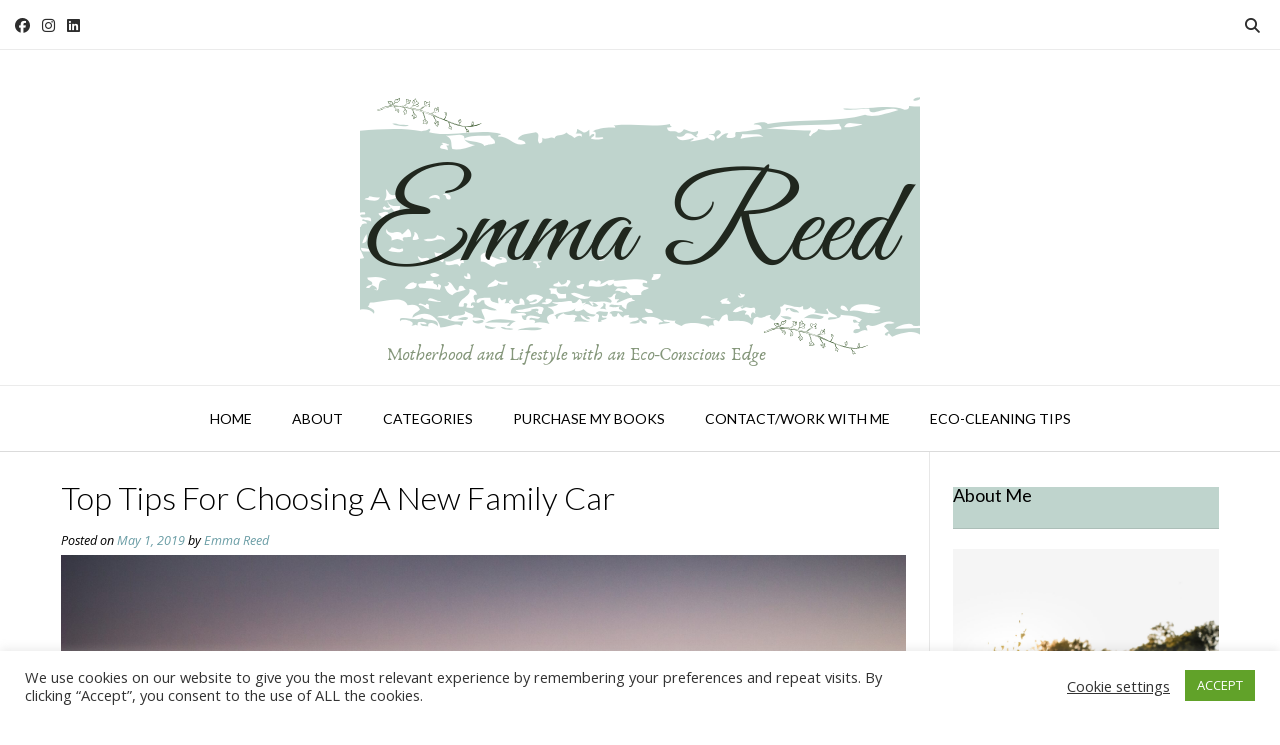

--- FILE ---
content_type: text/html; charset=UTF-8
request_url: https://emmareed.net/top-tips-for-choosing-a-new-family-car/?related_post_from=64750
body_size: 25175
content:
<!DOCTYPE html><!-- Vogue Premium -->
<html lang="en-GB">
<head>
<meta charset="UTF-8">
<meta name="viewport" content="width=device-width, initial-scale=1">
<link rel="profile" href="http://gmpg.org/xfn/11">
<meta name='robots' content='index, follow, max-image-preview:large, max-snippet:-1, max-video-preview:-1' />

<!-- Google Tag Manager for WordPress by gtm4wp.com -->
<script data-cfasync="false" data-pagespeed-no-defer>
	var gtm4wp_datalayer_name = "dataLayer";
	var dataLayer = dataLayer || [];
</script>
<!-- End Google Tag Manager for WordPress by gtm4wp.com -->
	<!-- This site is optimized with the Yoast SEO plugin v26.7 - https://yoast.com/wordpress/plugins/seo/ -->
	<title>Top Tips For Choosing A New Family Car &#8211; Emma Reed</title>
	<meta name="description" content="Are you looking for a new family car? There is always a lot to consider so this article will list some of these and hopefully help you" />
	<link rel="canonical" href="https://emmareed.net/top-tips-for-choosing-a-new-family-car/" />
	<meta property="og:locale" content="en_GB" />
	<meta property="og:type" content="article" />
	<meta property="og:title" content="Top Tips For Choosing A New Family Car &#8211; Emma Reed" />
	<meta property="og:description" content="Are you looking for a new family car? There is always a lot to consider so this article will list some of these and hopefully help you" />
	<meta property="og:url" content="https://emmareed.net/top-tips-for-choosing-a-new-family-car/" />
	<meta property="og:site_name" content="Emma Reed" />
	<meta property="article:publisher" content="www.facebook.com/emmareed.net/" />
	<meta property="article:author" content="www.facebook.com/emmareed.net/" />
	<meta property="article:published_time" content="2019-05-01T17:23:29+00:00" />
	<meta property="article:modified_time" content="2024-11-20T09:45:45+00:00" />
	<meta property="og:image" content="https://emmareed.net/wp-content/uploads/2019/05/raivis-razgals-1420429-unsplash.jpg" />
	<meta property="og:image:width" content="2560" />
	<meta property="og:image:height" content="1707" />
	<meta property="og:image:type" content="image/jpeg" />
	<meta name="author" content="Emma Reed" />
	<meta name="twitter:card" content="summary_large_image" />
	<meta name="twitter:creator" content="@EmReed01" />
	<meta name="twitter:site" content="@EmReed01" />
	<meta name="twitter:label1" content="Written by" />
	<meta name="twitter:data1" content="Emma Reed" />
	<meta name="twitter:label2" content="Estimated reading time" />
	<meta name="twitter:data2" content="3 minutes" />
	<script type="application/ld+json" class="yoast-schema-graph">{"@context":"https://schema.org","@graph":[{"@type":"Article","@id":"https://emmareed.net/top-tips-for-choosing-a-new-family-car/#article","isPartOf":{"@id":"https://emmareed.net/top-tips-for-choosing-a-new-family-car/"},"author":{"name":"Emma Reed","@id":"https://emmareed.net/#/schema/person/32588de983ac0a5fe0d9a5e9f75d3539"},"headline":"Top Tips For Choosing A New Family Car","datePublished":"2019-05-01T17:23:29+00:00","dateModified":"2024-11-20T09:45:45+00:00","mainEntityOfPage":{"@id":"https://emmareed.net/top-tips-for-choosing-a-new-family-car/"},"wordCount":589,"commentCount":0,"publisher":{"@id":"https://emmareed.net/#/schema/person/32588de983ac0a5fe0d9a5e9f75d3539"},"image":{"@id":"https://emmareed.net/top-tips-for-choosing-a-new-family-car/#primaryimage"},"thumbnailUrl":"https://emmareed.net/wp-content/uploads/2019/05/raivis-razgals-1420429-unsplash.jpg","keywords":["car","choose car","family","finance","money"],"articleSection":["Lifestyle"],"inLanguage":"en-GB","potentialAction":[{"@type":"CommentAction","name":"Comment","target":["https://emmareed.net/top-tips-for-choosing-a-new-family-car/#respond"]}]},{"@type":"WebPage","@id":"https://emmareed.net/top-tips-for-choosing-a-new-family-car/","url":"https://emmareed.net/top-tips-for-choosing-a-new-family-car/","name":"Top Tips For Choosing A New Family Car &#8211; Emma Reed","isPartOf":{"@id":"https://emmareed.net/#website"},"primaryImageOfPage":{"@id":"https://emmareed.net/top-tips-for-choosing-a-new-family-car/#primaryimage"},"image":{"@id":"https://emmareed.net/top-tips-for-choosing-a-new-family-car/#primaryimage"},"thumbnailUrl":"https://emmareed.net/wp-content/uploads/2019/05/raivis-razgals-1420429-unsplash.jpg","datePublished":"2019-05-01T17:23:29+00:00","dateModified":"2024-11-20T09:45:45+00:00","description":"Are you looking for a new family car? There is always a lot to consider so this article will list some of these and hopefully help you","breadcrumb":{"@id":"https://emmareed.net/top-tips-for-choosing-a-new-family-car/#breadcrumb"},"inLanguage":"en-GB","potentialAction":[{"@type":"ReadAction","target":["https://emmareed.net/top-tips-for-choosing-a-new-family-car/"]}]},{"@type":"ImageObject","inLanguage":"en-GB","@id":"https://emmareed.net/top-tips-for-choosing-a-new-family-car/#primaryimage","url":"https://emmareed.net/wp-content/uploads/2019/05/raivis-razgals-1420429-unsplash.jpg","contentUrl":"https://emmareed.net/wp-content/uploads/2019/05/raivis-razgals-1420429-unsplash.jpg","width":2560,"height":1707,"caption":"silver on a road heading towards hills"},{"@type":"BreadcrumbList","@id":"https://emmareed.net/top-tips-for-choosing-a-new-family-car/#breadcrumb","itemListElement":[{"@type":"ListItem","position":1,"name":"Home","item":"https://emmareed.net/"},{"@type":"ListItem","position":2,"name":"Top Tips For Choosing A New Family Car"}]},{"@type":"WebSite","@id":"https://emmareed.net/#website","url":"https://emmareed.net/","name":"Emma Reed","description":"Motherhood and Lifestyle with an Eco-Conscious Edge","publisher":{"@id":"https://emmareed.net/#/schema/person/32588de983ac0a5fe0d9a5e9f75d3539"},"potentialAction":[{"@type":"SearchAction","target":{"@type":"EntryPoint","urlTemplate":"https://emmareed.net/?s={search_term_string}"},"query-input":{"@type":"PropertyValueSpecification","valueRequired":true,"valueName":"search_term_string"}}],"inLanguage":"en-GB"},{"@type":["Person","Organization"],"@id":"https://emmareed.net/#/schema/person/32588de983ac0a5fe0d9a5e9f75d3539","name":"Emma Reed","image":{"@type":"ImageObject","inLanguage":"en-GB","@id":"https://emmareed.net/#/schema/person/image/","url":"https://secure.gravatar.com/avatar/36f096f8fb1ab0415723b2230102530f8ab6c09431fc79299cac8aa3caca202c?s=96&d=mm&r=pg","contentUrl":"https://secure.gravatar.com/avatar/36f096f8fb1ab0415723b2230102530f8ab6c09431fc79299cac8aa3caca202c?s=96&d=mm&r=pg","caption":"Emma Reed"},"logo":{"@id":"https://emmareed.net/#/schema/person/image/"},"sameAs":["https://emmareed.net/","www.facebook.com/emmareed.net/","www.instagram.com/emmareed_writes","https://www.linkedin.com/in/emma-reed-a65707130/","www.pinterest.com/emmareed_writes"],"url":"https://emmareed.net/author/e-reed82/"}]}</script>
	<!-- / Yoast SEO plugin. -->


<link rel='dns-prefetch' href='//emmareed.net' />
<link rel='dns-prefetch' href='//fonts.googleapis.com' />
<link rel="alternate" type="application/rss+xml" title="Emma Reed &raquo; Feed" href="https://emmareed.net/feed/" />
<link rel="alternate" type="application/rss+xml" title="Emma Reed &raquo; Comments Feed" href="https://emmareed.net/comments/feed/" />
<link rel="alternate" type="application/rss+xml" title="Emma Reed &raquo; Top Tips For Choosing A New Family Car Comments Feed" href="https://emmareed.net/top-tips-for-choosing-a-new-family-car/feed/" />
<link rel="alternate" title="oEmbed (JSON)" type="application/json+oembed" href="https://emmareed.net/wp-json/oembed/1.0/embed?url=https%3A%2F%2Femmareed.net%2Ftop-tips-for-choosing-a-new-family-car%2F" />
<link rel="alternate" title="oEmbed (XML)" type="text/xml+oembed" href="https://emmareed.net/wp-json/oembed/1.0/embed?url=https%3A%2F%2Femmareed.net%2Ftop-tips-for-choosing-a-new-family-car%2F&#038;format=xml" />
<style id='wp-img-auto-sizes-contain-inline-css' type='text/css'>
img:is([sizes=auto i],[sizes^="auto," i]){contain-intrinsic-size:3000px 1500px}
/*# sourceURL=wp-img-auto-sizes-contain-inline-css */
</style>
<style id='wp-emoji-styles-inline-css' type='text/css'>

	img.wp-smiley, img.emoji {
		display: inline !important;
		border: none !important;
		box-shadow: none !important;
		height: 1em !important;
		width: 1em !important;
		margin: 0 0.07em !important;
		vertical-align: -0.1em !important;
		background: none !important;
		padding: 0 !important;
	}
/*# sourceURL=wp-emoji-styles-inline-css */
</style>
<link rel='stylesheet' id='wp-block-library-css' href='https://emmareed.net/wp-includes/css/dist/block-library/style.min.css?ver=6.9' type='text/css' media='all' />
<style id='classic-theme-styles-inline-css' type='text/css'>
/*! This file is auto-generated */
.wp-block-button__link{color:#fff;background-color:#32373c;border-radius:9999px;box-shadow:none;text-decoration:none;padding:calc(.667em + 2px) calc(1.333em + 2px);font-size:1.125em}.wp-block-file__button{background:#32373c;color:#fff;text-decoration:none}
/*# sourceURL=/wp-includes/css/classic-themes.min.css */
</style>
<style id='global-styles-inline-css' type='text/css'>
:root{--wp--preset--aspect-ratio--square: 1;--wp--preset--aspect-ratio--4-3: 4/3;--wp--preset--aspect-ratio--3-4: 3/4;--wp--preset--aspect-ratio--3-2: 3/2;--wp--preset--aspect-ratio--2-3: 2/3;--wp--preset--aspect-ratio--16-9: 16/9;--wp--preset--aspect-ratio--9-16: 9/16;--wp--preset--color--black: #000000;--wp--preset--color--cyan-bluish-gray: #abb8c3;--wp--preset--color--white: #ffffff;--wp--preset--color--pale-pink: #f78da7;--wp--preset--color--vivid-red: #cf2e2e;--wp--preset--color--luminous-vivid-orange: #ff6900;--wp--preset--color--luminous-vivid-amber: #fcb900;--wp--preset--color--light-green-cyan: #7bdcb5;--wp--preset--color--vivid-green-cyan: #00d084;--wp--preset--color--pale-cyan-blue: #8ed1fc;--wp--preset--color--vivid-cyan-blue: #0693e3;--wp--preset--color--vivid-purple: #9b51e0;--wp--preset--gradient--vivid-cyan-blue-to-vivid-purple: linear-gradient(135deg,rgb(6,147,227) 0%,rgb(155,81,224) 100%);--wp--preset--gradient--light-green-cyan-to-vivid-green-cyan: linear-gradient(135deg,rgb(122,220,180) 0%,rgb(0,208,130) 100%);--wp--preset--gradient--luminous-vivid-amber-to-luminous-vivid-orange: linear-gradient(135deg,rgb(252,185,0) 0%,rgb(255,105,0) 100%);--wp--preset--gradient--luminous-vivid-orange-to-vivid-red: linear-gradient(135deg,rgb(255,105,0) 0%,rgb(207,46,46) 100%);--wp--preset--gradient--very-light-gray-to-cyan-bluish-gray: linear-gradient(135deg,rgb(238,238,238) 0%,rgb(169,184,195) 100%);--wp--preset--gradient--cool-to-warm-spectrum: linear-gradient(135deg,rgb(74,234,220) 0%,rgb(151,120,209) 20%,rgb(207,42,186) 40%,rgb(238,44,130) 60%,rgb(251,105,98) 80%,rgb(254,248,76) 100%);--wp--preset--gradient--blush-light-purple: linear-gradient(135deg,rgb(255,206,236) 0%,rgb(152,150,240) 100%);--wp--preset--gradient--blush-bordeaux: linear-gradient(135deg,rgb(254,205,165) 0%,rgb(254,45,45) 50%,rgb(107,0,62) 100%);--wp--preset--gradient--luminous-dusk: linear-gradient(135deg,rgb(255,203,112) 0%,rgb(199,81,192) 50%,rgb(65,88,208) 100%);--wp--preset--gradient--pale-ocean: linear-gradient(135deg,rgb(255,245,203) 0%,rgb(182,227,212) 50%,rgb(51,167,181) 100%);--wp--preset--gradient--electric-grass: linear-gradient(135deg,rgb(202,248,128) 0%,rgb(113,206,126) 100%);--wp--preset--gradient--midnight: linear-gradient(135deg,rgb(2,3,129) 0%,rgb(40,116,252) 100%);--wp--preset--font-size--small: 13px;--wp--preset--font-size--medium: 20px;--wp--preset--font-size--large: 36px;--wp--preset--font-size--x-large: 42px;--wp--preset--spacing--20: 0.44rem;--wp--preset--spacing--30: 0.67rem;--wp--preset--spacing--40: 1rem;--wp--preset--spacing--50: 1.5rem;--wp--preset--spacing--60: 2.25rem;--wp--preset--spacing--70: 3.38rem;--wp--preset--spacing--80: 5.06rem;--wp--preset--shadow--natural: 6px 6px 9px rgba(0, 0, 0, 0.2);--wp--preset--shadow--deep: 12px 12px 50px rgba(0, 0, 0, 0.4);--wp--preset--shadow--sharp: 6px 6px 0px rgba(0, 0, 0, 0.2);--wp--preset--shadow--outlined: 6px 6px 0px -3px rgb(255, 255, 255), 6px 6px rgb(0, 0, 0);--wp--preset--shadow--crisp: 6px 6px 0px rgb(0, 0, 0);}:where(.is-layout-flex){gap: 0.5em;}:where(.is-layout-grid){gap: 0.5em;}body .is-layout-flex{display: flex;}.is-layout-flex{flex-wrap: wrap;align-items: center;}.is-layout-flex > :is(*, div){margin: 0;}body .is-layout-grid{display: grid;}.is-layout-grid > :is(*, div){margin: 0;}:where(.wp-block-columns.is-layout-flex){gap: 2em;}:where(.wp-block-columns.is-layout-grid){gap: 2em;}:where(.wp-block-post-template.is-layout-flex){gap: 1.25em;}:where(.wp-block-post-template.is-layout-grid){gap: 1.25em;}.has-black-color{color: var(--wp--preset--color--black) !important;}.has-cyan-bluish-gray-color{color: var(--wp--preset--color--cyan-bluish-gray) !important;}.has-white-color{color: var(--wp--preset--color--white) !important;}.has-pale-pink-color{color: var(--wp--preset--color--pale-pink) !important;}.has-vivid-red-color{color: var(--wp--preset--color--vivid-red) !important;}.has-luminous-vivid-orange-color{color: var(--wp--preset--color--luminous-vivid-orange) !important;}.has-luminous-vivid-amber-color{color: var(--wp--preset--color--luminous-vivid-amber) !important;}.has-light-green-cyan-color{color: var(--wp--preset--color--light-green-cyan) !important;}.has-vivid-green-cyan-color{color: var(--wp--preset--color--vivid-green-cyan) !important;}.has-pale-cyan-blue-color{color: var(--wp--preset--color--pale-cyan-blue) !important;}.has-vivid-cyan-blue-color{color: var(--wp--preset--color--vivid-cyan-blue) !important;}.has-vivid-purple-color{color: var(--wp--preset--color--vivid-purple) !important;}.has-black-background-color{background-color: var(--wp--preset--color--black) !important;}.has-cyan-bluish-gray-background-color{background-color: var(--wp--preset--color--cyan-bluish-gray) !important;}.has-white-background-color{background-color: var(--wp--preset--color--white) !important;}.has-pale-pink-background-color{background-color: var(--wp--preset--color--pale-pink) !important;}.has-vivid-red-background-color{background-color: var(--wp--preset--color--vivid-red) !important;}.has-luminous-vivid-orange-background-color{background-color: var(--wp--preset--color--luminous-vivid-orange) !important;}.has-luminous-vivid-amber-background-color{background-color: var(--wp--preset--color--luminous-vivid-amber) !important;}.has-light-green-cyan-background-color{background-color: var(--wp--preset--color--light-green-cyan) !important;}.has-vivid-green-cyan-background-color{background-color: var(--wp--preset--color--vivid-green-cyan) !important;}.has-pale-cyan-blue-background-color{background-color: var(--wp--preset--color--pale-cyan-blue) !important;}.has-vivid-cyan-blue-background-color{background-color: var(--wp--preset--color--vivid-cyan-blue) !important;}.has-vivid-purple-background-color{background-color: var(--wp--preset--color--vivid-purple) !important;}.has-black-border-color{border-color: var(--wp--preset--color--black) !important;}.has-cyan-bluish-gray-border-color{border-color: var(--wp--preset--color--cyan-bluish-gray) !important;}.has-white-border-color{border-color: var(--wp--preset--color--white) !important;}.has-pale-pink-border-color{border-color: var(--wp--preset--color--pale-pink) !important;}.has-vivid-red-border-color{border-color: var(--wp--preset--color--vivid-red) !important;}.has-luminous-vivid-orange-border-color{border-color: var(--wp--preset--color--luminous-vivid-orange) !important;}.has-luminous-vivid-amber-border-color{border-color: var(--wp--preset--color--luminous-vivid-amber) !important;}.has-light-green-cyan-border-color{border-color: var(--wp--preset--color--light-green-cyan) !important;}.has-vivid-green-cyan-border-color{border-color: var(--wp--preset--color--vivid-green-cyan) !important;}.has-pale-cyan-blue-border-color{border-color: var(--wp--preset--color--pale-cyan-blue) !important;}.has-vivid-cyan-blue-border-color{border-color: var(--wp--preset--color--vivid-cyan-blue) !important;}.has-vivid-purple-border-color{border-color: var(--wp--preset--color--vivid-purple) !important;}.has-vivid-cyan-blue-to-vivid-purple-gradient-background{background: var(--wp--preset--gradient--vivid-cyan-blue-to-vivid-purple) !important;}.has-light-green-cyan-to-vivid-green-cyan-gradient-background{background: var(--wp--preset--gradient--light-green-cyan-to-vivid-green-cyan) !important;}.has-luminous-vivid-amber-to-luminous-vivid-orange-gradient-background{background: var(--wp--preset--gradient--luminous-vivid-amber-to-luminous-vivid-orange) !important;}.has-luminous-vivid-orange-to-vivid-red-gradient-background{background: var(--wp--preset--gradient--luminous-vivid-orange-to-vivid-red) !important;}.has-very-light-gray-to-cyan-bluish-gray-gradient-background{background: var(--wp--preset--gradient--very-light-gray-to-cyan-bluish-gray) !important;}.has-cool-to-warm-spectrum-gradient-background{background: var(--wp--preset--gradient--cool-to-warm-spectrum) !important;}.has-blush-light-purple-gradient-background{background: var(--wp--preset--gradient--blush-light-purple) !important;}.has-blush-bordeaux-gradient-background{background: var(--wp--preset--gradient--blush-bordeaux) !important;}.has-luminous-dusk-gradient-background{background: var(--wp--preset--gradient--luminous-dusk) !important;}.has-pale-ocean-gradient-background{background: var(--wp--preset--gradient--pale-ocean) !important;}.has-electric-grass-gradient-background{background: var(--wp--preset--gradient--electric-grass) !important;}.has-midnight-gradient-background{background: var(--wp--preset--gradient--midnight) !important;}.has-small-font-size{font-size: var(--wp--preset--font-size--small) !important;}.has-medium-font-size{font-size: var(--wp--preset--font-size--medium) !important;}.has-large-font-size{font-size: var(--wp--preset--font-size--large) !important;}.has-x-large-font-size{font-size: var(--wp--preset--font-size--x-large) !important;}
:where(.wp-block-post-template.is-layout-flex){gap: 1.25em;}:where(.wp-block-post-template.is-layout-grid){gap: 1.25em;}
:where(.wp-block-term-template.is-layout-flex){gap: 1.25em;}:where(.wp-block-term-template.is-layout-grid){gap: 1.25em;}
:where(.wp-block-columns.is-layout-flex){gap: 2em;}:where(.wp-block-columns.is-layout-grid){gap: 2em;}
:root :where(.wp-block-pullquote){font-size: 1.5em;line-height: 1.6;}
/*# sourceURL=global-styles-inline-css */
</style>
<link rel='stylesheet' id='acx_smw_widget_style-css' href='https://emmareed.net/wp-content/plugins/acurax-social-media-widget/css/style.css?v=3.3&#038;ver=6.9' type='text/css' media='all' />
<link rel='stylesheet' id='cookie-law-info-css' href='https://emmareed.net/wp-content/plugins/cookie-law-info/legacy/public/css/cookie-law-info-public.css?ver=3.3.9.1' type='text/css' media='all' />
<link rel='stylesheet' id='cookie-law-info-gdpr-css' href='https://emmareed.net/wp-content/plugins/cookie-law-info/legacy/public/css/cookie-law-info-gdpr.css?ver=3.3.9.1' type='text/css' media='all' />
<link rel='stylesheet' id='fb-widget-frontend-style-css' href='https://emmareed.net/wp-content/plugins/facebook-pagelike-widget/assets/css/style.css?ver=1.0.0' type='text/css' media='all' />
<link rel='stylesheet' id='scriptlesssocialsharing-css' href='https://emmareed.net/wp-content/plugins/scriptless-social-sharing/includes/css/scriptlesssocialsharing-style.css?ver=3.3.1' type='text/css' media='all' />
<style id='scriptlesssocialsharing-inline-css' type='text/css'>
.scriptlesssocialsharing__buttons a.button { padding: 12px; flex: 1; }@media only screen and (max-width: 767px) { .scriptlesssocialsharing .sss-name { position: absolute; clip: rect(1px, 1px, 1px, 1px); height: 1px; width: 1px; border: 0; overflow: hidden; } }
/*# sourceURL=scriptlesssocialsharing-inline-css */
</style>
<link rel='stylesheet' id='customizer_vogue_fonts-css' href='//fonts.googleapis.com/css?family=Lato%3Aregular%2Citalic%2C700|Open+Sans%3Aregular%2Citalic%2C700%26subset%3Dlatin%2C' type='text/css' media='screen' />
<link rel='stylesheet' id='vogue-slider-style-css' href='https://emmareed.net/wp-content/themes/vogue/includes/basic-slider/css/style.css?ver=10.9.3' type='text/css' media='all' />
<link rel='stylesheet' id='vogue-body-font-default-css' href='//fonts.googleapis.com/css?family=Open+Sans%3A400%2C300%2C300italic%2C400italic%2C600%2C600italic%2C700%2C700italic&#038;ver=10.9.3' type='text/css' media='all' />
<link rel='stylesheet' id='vogue-heading-font-default-css' href='//fonts.googleapis.com/css?family=Lato%3A400%2C300%2C300italic%2C400italic%2C700%2C700italic&#038;ver=10.9.3' type='text/css' media='all' />
<link rel='stylesheet' id='vogue-font-awesome-css' href='https://emmareed.net/wp-content/themes/vogue/includes/font-awesome/css/all.min.css?ver=6.5.1' type='text/css' media='all' />
<link rel='stylesheet' id='vogue-style-css' href='https://emmareed.net/wp-content/themes/vogue/style.css?ver=10.9.3' type='text/css' media='all' />
<link rel='stylesheet' id='vogue-header-style-css' href='https://emmareed.net/wp-content/themes/vogue/templates/css/header-one.css?ver=10.9.3' type='text/css' media='all' />
<link rel='stylesheet' id='vogue-footer-style-css' href='https://emmareed.net/wp-content/themes/vogue/templates/css/footer-social.css?ver=10.9.3' type='text/css' media='all' />
<link rel='stylesheet' id='elementor-icons-css' href='https://emmareed.net/wp-content/plugins/elementor/assets/lib/eicons/css/elementor-icons.min.css?ver=5.45.0' type='text/css' media='all' />
<link rel='stylesheet' id='elementor-frontend-css' href='https://emmareed.net/wp-content/plugins/elementor/assets/css/frontend.min.css?ver=3.34.1' type='text/css' media='all' />
<link rel='stylesheet' id='elementor-post-68016-css' href='https://emmareed.net/wp-content/uploads/elementor/css/post-68016.css?ver=1768704177' type='text/css' media='all' />
<link rel='stylesheet' id='elementor-gf-local-roboto-css' href='https://emmareed.net/wp-content/uploads/elementor/google-fonts/css/roboto.css?ver=1742263918' type='text/css' media='all' />
<link rel='stylesheet' id='elementor-gf-local-robotoslab-css' href='https://emmareed.net/wp-content/uploads/elementor/google-fonts/css/robotoslab.css?ver=1742263921' type='text/css' media='all' />
<script type="text/javascript" src="https://emmareed.net/wp-includes/js/jquery/jquery.min.js?ver=3.7.1" id="jquery-core-js"></script>
<script type="text/javascript" src="https://emmareed.net/wp-includes/js/jquery/jquery-migrate.min.js?ver=3.4.1" id="jquery-migrate-js"></script>
<script type="text/javascript" id="cookie-law-info-js-extra">
/* <![CDATA[ */
var Cli_Data = {"nn_cookie_ids":[],"cookielist":[],"non_necessary_cookies":[],"ccpaEnabled":"","ccpaRegionBased":"","ccpaBarEnabled":"","strictlyEnabled":["necessary","obligatoire"],"ccpaType":"gdpr","js_blocking":"1","custom_integration":"","triggerDomRefresh":"","secure_cookies":""};
var cli_cookiebar_settings = {"animate_speed_hide":"500","animate_speed_show":"500","background":"#FFF","border":"#b1a6a6c2","border_on":"","button_1_button_colour":"#61a229","button_1_button_hover":"#4e8221","button_1_link_colour":"#fff","button_1_as_button":"1","button_1_new_win":"","button_2_button_colour":"#333","button_2_button_hover":"#292929","button_2_link_colour":"#444","button_2_as_button":"","button_2_hidebar":"","button_3_button_colour":"#3566bb","button_3_button_hover":"#2a5296","button_3_link_colour":"#fff","button_3_as_button":"1","button_3_new_win":"","button_4_button_colour":"#000","button_4_button_hover":"#000000","button_4_link_colour":"#333333","button_4_as_button":"","button_7_button_colour":"#61a229","button_7_button_hover":"#4e8221","button_7_link_colour":"#fff","button_7_as_button":"1","button_7_new_win":"","font_family":"inherit","header_fix":"","notify_animate_hide":"1","notify_animate_show":"","notify_div_id":"#cookie-law-info-bar","notify_position_horizontal":"right","notify_position_vertical":"bottom","scroll_close":"","scroll_close_reload":"","accept_close_reload":"","reject_close_reload":"","showagain_tab":"","showagain_background":"#fff","showagain_border":"#000","showagain_div_id":"#cookie-law-info-again","showagain_x_position":"100px","text":"#333333","show_once_yn":"","show_once":"10000","logging_on":"","as_popup":"","popup_overlay":"1","bar_heading_text":"","cookie_bar_as":"banner","popup_showagain_position":"bottom-right","widget_position":"left"};
var log_object = {"ajax_url":"https://emmareed.net/wp-admin/admin-ajax.php"};
//# sourceURL=cookie-law-info-js-extra
/* ]]> */
</script>
<script type="text/javascript" src="https://emmareed.net/wp-content/plugins/cookie-law-info/legacy/public/js/cookie-law-info-public.js?ver=3.3.9.1" id="cookie-law-info-js"></script>
<link rel="https://api.w.org/" href="https://emmareed.net/wp-json/" /><link rel="alternate" title="JSON" type="application/json" href="https://emmareed.net/wp-json/wp/v2/posts/64750" /><link rel="EditURI" type="application/rsd+xml" title="RSD" href="https://emmareed.net/xmlrpc.php?rsd" />
<meta name="generator" content="WordPress 6.9" />
<link rel='shortlink' href='https://emmareed.net/?p=64750' />



<!-- Starting Styles For Social Media Icon From Acurax International www.acurax.com -->
<style type='text/css'>
#acx_social_widget img 
{
width: 32px; 
}
#acx_social_widget 
{
min-width:0px; 
position: static; 
}
</style>
<!-- Ending Styles For Social Media Icon From Acurax International www.acurax.com -->




		<!-- GA Google Analytics @ https://m0n.co/ga -->
		<script async src="https://www.googletagmanager.com/gtag/js?id=G-Y2QCZQSWTD"></script>
		<script>
			window.dataLayer = window.dataLayer || [];
			function gtag(){dataLayer.push(arguments);}
			gtag('js', new Date());
			gtag('config', 'G-Y2QCZQSWTD');
		</script>

	<!-- HFCM by 99 Robots - Snippet # 1: AWIN -->
<meta name="verification" content="f16a496e5054714c86e41fba51c6018e" />
<!-- /end HFCM by 99 Robots -->

<!-- Google Tag Manager for WordPress by gtm4wp.com -->
<!-- GTM Container placement set to footer -->
<script data-cfasync="false" data-pagespeed-no-defer>
	var dataLayer_content = {"pagePostType":"post","pagePostType2":"single-post","pageCategory":["lifestyle"],"pageAttributes":["car","choose-car","family","finance","money"],"pagePostAuthor":"Emma Reed"};
	dataLayer.push( dataLayer_content );
</script>
<script data-cfasync="false" data-pagespeed-no-defer>
(function(w,d,s,l,i){w[l]=w[l]||[];w[l].push({'gtm.start':
new Date().getTime(),event:'gtm.js'});var f=d.getElementsByTagName(s)[0],
j=d.createElement(s),dl=l!='dataLayer'?'&l='+l:'';j.async=true;j.src=
'//www.googletagmanager.com/gtm.js?id='+i+dl;f.parentNode.insertBefore(j,f);
})(window,document,'script','dataLayer','GTM-5CQ5JF8');
</script>
<!-- End Google Tag Manager for WordPress by gtm4wp.com --><link rel="pingback" href="https://emmareed.net/xmlrpc.php">
<meta name="generator" content="Elementor 3.34.1; features: additional_custom_breakpoints; settings: css_print_method-external, google_font-enabled, font_display-auto">
<script type="text/javascript" async="async" data-noptimize="1" data-cfasync="false" src="//scripts.scriptwrapper.com/tags/9ded1983-0eb5-4dcf-b86c-511292b92d61.js"></script>
			<style>
				.e-con.e-parent:nth-of-type(n+4):not(.e-lazyloaded):not(.e-no-lazyload),
				.e-con.e-parent:nth-of-type(n+4):not(.e-lazyloaded):not(.e-no-lazyload) * {
					background-image: none !important;
				}
				@media screen and (max-height: 1024px) {
					.e-con.e-parent:nth-of-type(n+3):not(.e-lazyloaded):not(.e-no-lazyload),
					.e-con.e-parent:nth-of-type(n+3):not(.e-lazyloaded):not(.e-no-lazyload) * {
						background-image: none !important;
					}
				}
				@media screen and (max-height: 640px) {
					.e-con.e-parent:nth-of-type(n+2):not(.e-lazyloaded):not(.e-no-lazyload),
					.e-con.e-parent:nth-of-type(n+2):not(.e-lazyloaded):not(.e-no-lazyload) * {
						background-image: none !important;
					}
				}
			</style>
			<link rel="icon" href="https://emmareed.net/wp-content/uploads/2019/10/Untitled-design-1.png" sizes="32x32" />
<link rel="icon" href="https://emmareed.net/wp-content/uploads/2019/10/Untitled-design-1.png" sizes="192x192" />
<link rel="apple-touch-icon" href="https://emmareed.net/wp-content/uploads/2019/10/Untitled-design-1.png" />
<meta name="msapplication-TileImage" content="https://emmareed.net/wp-content/uploads/2019/10/Untitled-design-1.png" />
		<style type="text/css" id="wp-custom-css">
			.featured-text {display: none;}
.flex-caption {display: none;}
.widget-title {background-color: #bfd4cd;clear: both;}

.page-id-66351 .entry-title{
display:none;
}
.comments-area {
  display: none;
}

		</style>
		</head>
<body class="wp-singular post-template-default single single-post postid-64750 single-format-standard wp-theme-vogue elementor-default elementor-kit-68016 grow-content-body">
<div id="page" class="hfeed site vogue-no-slider">

<a class="skip-link screen-reader-text" href="#site-content">Skip to content</a>
	
	
	
			
			
		
<header id="masthead" class="site-header site-header-one  ">

	
			<div class="site-header-topbar">
			<div class="site-topbar-left ">
				
				
					<a href="https://www.facebook.com/EmmaReed.net/" target="_blank" title="Find Us on Facebook" class="header-social-icon social-facebook" rel="noopener"><i class="fab fa-facebook"></i></a><a href="http://www.instagram.com/emmareed_writes" target="_blank" title="Follow Us on Instagram" class="header-social-icon social-instagram" rel="noopener"><i class="fab fa-instagram"></i></a><a href="https://www.linkedin.com/in/emma-reed-a65707130/" target="_blank" title="Find Us on LinkedIn" class="header-social-icon social-linkedin" rel="noopener"><i class="fab fa-linkedin"></i></a>
				
				
				
							</div>

			<div class="site-topbar-right">
				
				
									<button class="menu-search">
				    	<i class="fas fa-search search-btn"></i>
				    </button>
				
							</div>

			<div class="clearboth"></div>
		</div>
				    <div class="search-block">
		        		        	<form role="search" method="get" class="search-form" action="https://emmareed.net/">
	<label>
		<input type="search" class="search-field" placeholder="Search &amp; hit enter&hellip;" value="" name="s" title="Search for:" />
	</label>
	<input type="submit" class="search-submit" value="&nbsp;" />
</form>		        		    </div>
			
	<div class="site-container  ">

		<div class="site-branding">

					        <a href="https://emmareed.net/" class="site-logo-img" title="Emma Reed"><img src="https://emmareed.net/wp-content/uploads/2019/09/2.png" alt="Emma Reed" /></a>
                
                
                                        
                                
		    
		</div><!-- .site-branding -->

	</div>
	
						<nav id="site-navigation" class="main-navigation  vogue-mobile-nav-skin-dark" role="navigation">
				<button class="header-menu-button"><i class="fas fa-bars"></i><span>menu</span></button>
				<div id="main-menu" class="main-menu-container">
					<div class="main-menu-inner">
						<button class="main-menu-close"><i class="fas fa-angle-right"></i><i class="fas fa-angle-left"></i></button>
						<div class="menu-main-menu-container"><ul id="primary-menu" class="menu"><li id="menu-item-9682" class="menu-item menu-item-type-custom menu-item-object-custom menu-item-home menu-item-9682"><a href="https://emmareed.net">Home</a></li>
<li id="menu-item-9683" class="menu-item menu-item-type-post_type menu-item-object-page menu-item-9683"><a href="https://emmareed.net/about/">About</a></li>
<li id="menu-item-14156" class="menu-item menu-item-type-custom menu-item-object-custom menu-item-has-children menu-item-14156"><a href="#">Categories</a>
<ul class="sub-menu">
	<li id="menu-item-14145" class="menu-item menu-item-type-taxonomy menu-item-object-category menu-item-14145"><a href="https://emmareed.net/category/parenting/">Parenting</a></li>
	<li id="menu-item-65911" class="menu-item menu-item-type-taxonomy menu-item-object-category current-post-ancestor current-menu-parent current-post-parent menu-item-65911"><a href="https://emmareed.net/category/lifestyle/">Lifestyle</a></li>
	<li id="menu-item-65910" class="menu-item menu-item-type-taxonomy menu-item-object-category menu-item-65910"><a href="https://emmareed.net/category/eco-topics/">Eco Living</a></li>
	<li id="menu-item-14471" class="menu-item menu-item-type-taxonomy menu-item-object-category menu-item-14471"><a href="https://emmareed.net/category/teething/">Teething</a></li>
	<li id="menu-item-14152" class="menu-item menu-item-type-taxonomy menu-item-object-category menu-item-14152"><a href="https://emmareed.net/category/travel/">Travel</a></li>
	<li id="menu-item-14150" class="menu-item menu-item-type-taxonomy menu-item-object-category menu-item-14150"><a href="https://emmareed.net/category/reviews/">Reviews</a></li>
	<li id="menu-item-14133" class="menu-item menu-item-type-taxonomy menu-item-object-category menu-item-14133"><a href="https://emmareed.net/category/days-out/">Days&#8217; Out</a></li>
</ul>
</li>
<li id="menu-item-9684" class="menu-item menu-item-type-post_type menu-item-object-page menu-item-9684"><a href="https://emmareed.net/purchase-my-your-teething-baby-book/">Purchase My Books</a></li>
<li id="menu-item-9685" class="menu-item menu-item-type-post_type menu-item-object-page menu-item-9685"><a href="https://emmareed.net/contact-me/">Contact/Work With Me</a></li>
<li id="menu-item-68033" class="menu-item menu-item-type-post_type menu-item-object-page menu-item-68033"><a href="https://emmareed.net/eco-cleaning-tips/">Eco-Cleaning Tips</a></li>
</ul></div>
											</div>
				</div>
			</nav><!-- #site-navigation -->
			
</header><!-- #masthead -->		
		
	
	    
                	
	
	<div id="site-content" class="site-container content-container content-has-sidebar  vogue-woocommerce-cols-4 ">

	<div id="primary" class="content-area ">
		<main id="main" class="site-main" role="main">

		
			
<article id="post-64750" class="post-64750 post type-post status-publish format-standard has-post-thumbnail hentry category-lifestyle tag-car tag-choose-car tag-family tag-finance tag-money grow-content-main">
	
			<header class="entry-header">
			<h1 class="entry-title">Top Tips For Choosing A New Family Car</h1>			
							<div class="entry-meta">
					<span class="posted-on">Posted on <a href="https://emmareed.net/top-tips-for-choosing-a-new-family-car/" rel="bookmark"><time class="entry-date published" datetime="2019-05-01T17:23:29+01:00">May 1, 2019</time><time class="updated" datetime="2024-11-20T10:45:45+01:00">November 20, 2024</time></a></span><span class="byline"> by <span class="author vcard"><a class="url fn n" href="https://emmareed.net/author/e-reed82/">Emma Reed</a></span></span>				</div><!-- .entry-meta -->
					</header><!-- .entry-header -->
		
		
					<div class="entry-content-img">
				<img fetchpriority="high" width="2560" height="1707" src="https://emmareed.net/wp-content/uploads/2019/05/raivis-razgals-1420429-unsplash.jpg" class="attachment-full size-full wp-post-image" alt="silver on a road heading towards hills" decoding="async" srcset="https://emmareed.net/wp-content/uploads/2019/05/raivis-razgals-1420429-unsplash.jpg 2560w, https://emmareed.net/wp-content/uploads/2019/05/raivis-razgals-1420429-unsplash-595x397.jpg 595w, https://emmareed.net/wp-content/uploads/2019/05/raivis-razgals-1420429-unsplash-768x512.jpg 768w, https://emmareed.net/wp-content/uploads/2019/05/raivis-razgals-1420429-unsplash-960x640.jpg 960w, https://emmareed.net/wp-content/uploads/2019/05/raivis-razgals-1420429-unsplash-640x427.jpg 640w" sizes="(max-width: 2560px) 100vw, 2560px" />			</div>
				
	
	<div class="entry-content">
		
<p class="has-text-align-right"><span style="font-size: 10pt;">*Collaborative Post</span></p>



<p><span style="font-weight: 400;">A car is often a necessity for many families. They become a part of everyday life from dropping the kids off at school to popping to the shops to pick up the essentials. So when it comes to buying a new one, it can be challenging to know where to start. There are lots of things to consider when you’re searching for that perfect vehicle that caters for the whole family. </span></p>



<span id="more-64750"></span>



<h2 class="wp-block-heading"><span style="font-weight: 400;">Check out some of these top tips when choosing your new family car:</span></h2>



<h3 class="wp-block-heading"><span style="font-weight: 400;">Decide on your budget</span></h3>



<p><span style="font-weight: 400;">Budget is one of the first things you should decide before going to look at any cars. If you set a price and try not to alter this too much, you’ll ensure that your new </span><strong><a href="https://emmareed.net/how-affordable-is-that-family-car/" target="_blank" rel="noopener noreferrer">purchase is affordable</a></strong><span style="font-weight: 400;"> for your lifestyle. The budget will also give you an idea of what type of vehicles are available in your price range, as there’s no point in getting excited about a new luxury SUV if you only have the money for a family saloon. Of course, if you are struggling to reach the required price you could always come up with some <strong><a href="https://giveacar.co.uk/blog/fundraising-ideas/" target="_blank" rel="noopener noreferrer">fun and interesting ways to fundraise</a> </strong>for your new purchase.</span></p>



<h3 class="wp-block-heading"><span style="font-weight: 400;">Suitability and size</span></h3>



<p><span style="font-weight: 400;">When you are searching for a new <a href="https://emmareed.net/how-to-choose-the-right-tyres-for-your-family-car/" data-wpil-monitor-id="96">family car</a>, the size and suitability of it is an essential factor. Will it be able to fit everyone in, does it have enough boot space for your shopping, and is it easy for you to drive? It can be easy to get distracted by the appearance and colour of the vehicle, and those little extras you might not really need. But if it’s difficult to reverse, or has a tiny boot space, it might not be suitable for your family needs.</span></p>


<div class="wp-block-image">
<figure class="aligncenter"><img decoding="async" width="960" height="640" src="https://emmareed.net/wp-content/uploads/2019/05/fiat-1694347_1920-960x640.jpg" alt="large red family car" class="wp-image-64752" srcset="https://emmareed.net/wp-content/uploads/2019/05/fiat-1694347_1920-960x640.jpg 960w, https://emmareed.net/wp-content/uploads/2019/05/fiat-1694347_1920-595x397.jpg 595w, https://emmareed.net/wp-content/uploads/2019/05/fiat-1694347_1920-768x512.jpg 768w, https://emmareed.net/wp-content/uploads/2019/05/fiat-1694347_1920-640x427.jpg 640w, https://emmareed.net/wp-content/uploads/2019/05/fiat-1694347_1920.jpg 1920w" sizes="(max-width: 960px) 100vw, 960px" /></figure>
</div>


<h3 class="wp-block-heading"><span style="font-weight: 400;">Test drive your favourites </span></h3>



<p><span style="font-weight: 400;">Surprisingly, there are quite a few people that have purchased a car without actually taking it for a test drive! The issue with this is that it could be a totally different ride to what you had imagined. By getting a feel for the car before you buy it, you’ll be able to judge how easy it is for your to drive, what the ride feels like and whether you feel safe and secure on your journey.</span></p>



<h3 class="wp-block-heading"><span style="font-weight: 400;">Pick a reputable seller</span></h3>



<p><span style="font-weight: 400;">Whether you are buying a car second-hand or brand new, it’s advisable to do your homework. There are a range of reputable sellers out there that can offer you suitable guarantees and warranties to ensure you’re completely happy with your purchase after it’s left the forecourt. It’s easy to search for local car sales too.</span></p>



<h3 class="wp-block-heading"><span style="font-weight: 400;">Check out reviews </span></h3>



<p><span style="font-weight: 400;">A great way to research vehicles is to </span><strong><a href="https://www.carmagazine.co.uk/car-reviews/" target="_blank" rel="noopener noreferrer">check out the reviews</a></strong><span style="font-weight: 400;"> people have left about them. On initial inspection and a test drive, it might seem like the perfect car; however, you might find online a ton of reviews highlighting potential issues with the model, as a vehicle gets older. By looking at these, you can determine whether these would affect your decision and potentially offer you some food for thought on the cost of repairs or maintenance in the future. </span>You can also read guides and check&nbsp;<strong><a href="https://prestigecars.com.au/car-sales-figures-and-statistics-in-australia-2024/" target="_blank" rel="noreferrer noopener">Car Sales Statistics 2024&nbsp;</a></strong>to know what people are buying.</p>



<p>We hope this will help you to pick your <a href="https://emmareed.net/why-you-might-want-to-consider-a-truck-for-your-next-family-car/" target="_blank" rel="noreferrer noopener"><strong>new family car</strong></a>. If you have more tips let me know in the comments.</p>



<div style="height:100px" aria-hidden="true" class="wp-block-spacer"></div>



<p><strong><em>*This is a collaborative post. For further information please refer to my <a title="Disclosure Page" href="https://emmareed.net/contact-me/disclosure/" target="_blank" rel="noopener noreferrer">disclosure page.</a></em></strong></p>



<p></p>
  <div class="related-post slider">
        <div class="headline">Related Posts:</div>
    <div class="post-list owl-carousel">

            <div class="item">
          
  <a class="title post_title"  title="Ways to Make Moving Less Stressful" href="https://emmareed.net/ways-to-make-moving-less-stressful/?related_post_from=78066">
        Ways to Make Moving Less Stressful  </a>

  <div class="thumb post_thumb">
    <a  title="Ways to Make Moving Less Stressful" href="https://emmareed.net/ways-to-make-moving-less-stressful/?related_post_from=78066">

      <img decoding="async" width="1200" height="628" src="https://emmareed.net/wp-content/uploads/2023/05/moving-1.png" class="attachment-full size-full wp-post-image" alt="a family packing up belongings for a move" srcset="https://emmareed.net/wp-content/uploads/2023/05/moving-1.png 1200w, https://emmareed.net/wp-content/uploads/2023/05/moving-1-595x311.png 595w, https://emmareed.net/wp-content/uploads/2023/05/moving-1-960x502.png 960w, https://emmareed.net/wp-content/uploads/2023/05/moving-1-768x402.png 768w" sizes="(max-width: 1200px) 100vw, 1200px" />

    </a>
  </div>
  <p class="excerpt post_excerpt">
    Congratulations on your decision to press “restart” and move to a new home! Perhaps you live in Florida, the sunshine <a class="read-more" href="https://emmareed.net/ways-to-make-moving-less-stressful/?related_post_from=78066"> Read more</a>  </p>
        </div>
              <div class="item">
          
  <a class="title post_title"  title="Transform Your Space: The Ultimate Weekend Warrior&#8217;s Guide to Home Makeovers" href="https://emmareed.net/transform-your-space-the-ultimate-weekend-warriors-guide-to-home-makeovers/?related_post_from=83102">
        Transform Your Space: The Ultimate Weekend Warrior&#8217;s Guide to Home Makeovers  </a>

  <div class="thumb post_thumb">
    <a  title="Transform Your Space: The Ultimate Weekend Warrior&#8217;s Guide to Home Makeovers" href="https://emmareed.net/transform-your-space-the-ultimate-weekend-warriors-guide-to-home-makeovers/?related_post_from=83102">

      <img loading="lazy" decoding="async" width="1200" height="628" src="https://emmareed.net/wp-content/uploads/2024/08/decorating.png" class="attachment-full size-full wp-post-image" alt="" srcset="https://emmareed.net/wp-content/uploads/2024/08/decorating.png 1200w, https://emmareed.net/wp-content/uploads/2024/08/decorating-595x311.png 595w, https://emmareed.net/wp-content/uploads/2024/08/decorating-960x502.png 960w, https://emmareed.net/wp-content/uploads/2024/08/decorating-768x402.png 768w" sizes="(max-width: 1200px) 100vw, 1200px" />

    </a>
  </div>
  <p class="excerpt post_excerpt">
    Are you itching to breathe new life into your living space? Do you need some inspiration? This guide aims to <a class="read-more" href="https://emmareed.net/transform-your-space-the-ultimate-weekend-warriors-guide-to-home-makeovers/?related_post_from=83102"> Read more</a>  </p>
        </div>
              <div class="item">
          
  <a class="title post_title"  title="Top 5 Greens Powder Supplements for Overall Wellness, Recommended by Experts" href="https://emmareed.net/best-greens-powder-supplements/?related_post_from=92261">
        Top 5 Greens Powder Supplements for Overall Wellness, Recommended by Experts  </a>

  <div class="thumb post_thumb">
    <a  title="Top 5 Greens Powder Supplements for Overall Wellness, Recommended by Experts" href="https://emmareed.net/best-greens-powder-supplements/?related_post_from=92261">

      <img loading="lazy" decoding="async" width="1200" height="800" src="https://emmareed.net/wp-content/uploads/2026/01/image-10.jpeg" class="attachment-full size-full wp-post-image" alt="Greens powder" srcset="https://emmareed.net/wp-content/uploads/2026/01/image-10.jpeg 1200w, https://emmareed.net/wp-content/uploads/2026/01/image-10-595x397.jpeg 595w, https://emmareed.net/wp-content/uploads/2026/01/image-10-960x640.jpeg 960w, https://emmareed.net/wp-content/uploads/2026/01/image-10-768x512.jpeg 768w" sizes="(max-width: 1200px) 100vw, 1200px" />

    </a>
  </div>
  <p class="excerpt post_excerpt">
    Why are Greens Powder supplements so enthusiastic? These potent powders are filled with vital nutrients, vitamins, minerals, and antioxidants our <a class="read-more" href="https://emmareed.net/best-greens-powder-supplements/?related_post_from=92261"> Read more</a>  </p>
        </div>
              <div class="item">
          
  <a class="title post_title"  title="How to Turn Your New House into a Home" href="https://emmareed.net/how-to-turn-your-new-house-into-a-home/?related_post_from=82443">
        How to Turn Your New House into a Home  </a>

  <div class="thumb post_thumb">
    <a  title="How to Turn Your New House into a Home" href="https://emmareed.net/how-to-turn-your-new-house-into-a-home/?related_post_from=82443">

      <img loading="lazy" decoding="async" width="1200" height="628" src="https://emmareed.net/wp-content/uploads/2024/07/house-to-home-.png" class="attachment-full size-full wp-post-image" alt="house to home" srcset="https://emmareed.net/wp-content/uploads/2024/07/house-to-home-.png 1200w, https://emmareed.net/wp-content/uploads/2024/07/house-to-home--595x311.png 595w, https://emmareed.net/wp-content/uploads/2024/07/house-to-home--960x502.png 960w, https://emmareed.net/wp-content/uploads/2024/07/house-to-home--768x402.png 768w" sizes="(max-width: 1200px) 100vw, 1200px" />

    </a>
  </div>
  <p class="excerpt post_excerpt">
    Remember the feeling of stepping into your new home in New Jersey for the first time? The excitement, the possibilities? <a class="read-more" href="https://emmareed.net/how-to-turn-your-new-house-into-a-home/?related_post_from=82443"> Read more</a>  </p>
        </div>
      
  </div>

  <script>
      </script>
  <style>
    .related-post {}

    .related-post .post-list {
      text-align: left;
          }

    .related-post .post-list .item {
      margin: 10px;
      padding: 0px;
          }

    .related-post .headline {
      font-size: 22px !important;
      color: #89ddbc !important;
          }

    .related-post .post-list .item .post_title {
      font-size: 16px;
      color: #3f3f3f;
      margin: 10px 0px;
      padding: 0px;
      display: block;
      text-decoration: none;
          }

    .related-post .post-list .item .post_thumb {
      max-height: 220px;
      margin: 10px 0px;
      padding: 0px;
      display: block;
          }

    .related-post .post-list .item .post_excerpt {
      font-size: 13px;
      color: #3f3f3f;
      margin: 10px 0px;
      padding: 0px;
      display: block;
      text-decoration: none;
          }

    .related-post .owl-dots .owl-dot {
          }

      </style>
      <script>
      jQuery(document).ready(function($) {
        $(".related-post .post-list").owlCarousel({
          items: 3,
          responsiveClass: true,
          responsive: {
            0: {
              items: 1,
            },
            768: {
              items: 2,
            },
            1200: {
              items: 3,
            }
          },
                      rewind: true,
                                loop: false,
                                center: false,
                                autoplay: true,
            autoplayHoverPause: true,
                                nav: true,
            navSpeed: 1000,
            navText: ['<i class="fas fa-chevron-left"></i>', '<i class="fas fa-chevron-right"></i>'],
                                dots: true,
            dotsSpeed: 1200,
                                                    rtl: false,
          
        });
      });
    </script>
  </div>
<div class="scriptlesssocialsharing"><h3 class="scriptlesssocialsharing__heading">Share this post:</h3><div class="scriptlesssocialsharing__buttons"><a class="button twitter" target="_blank" href="https://twitter.com/intent/tweet?text=Top%20Tips%20For%20Choosing%20A%20New%20Family%20Car&#038;url=https%3A%2F%2Femmareed.net%2Ftop-tips-for-choosing-a-new-family-car%2F&#038;via=emreed01&#038;related=emreed01" rel="noopener noreferrer nofollow"><svg viewbox="0 0 512 512" class="scriptlesssocialsharing__icon twitter" fill="currentcolor" height="1em" width="1em" aria-hidden="true" focusable="false" role="img"><!--! Font Awesome Pro 6.4.2 by @fontawesome - https://fontawesome.com License - https://fontawesome.com/license (Commercial License) Copyright 2023 Fonticons, Inc. --><path d="M389.2 48h70.6L305.6 224.2 487 464H345L233.7 318.6 106.5 464H35.8L200.7 275.5 26.8 48H172.4L272.9 180.9 389.2 48zM364.4 421.8h39.1L151.1 88h-42L364.4 421.8z"></path></svg>
<span class="sss-name"><span class="screen-reader-text">Share on </span>X (Twitter)</span></a><a class="button facebook" target="_blank" href="https://www.facebook.com/sharer/sharer.php?u=https%3A%2F%2Femmareed.net%2Ftop-tips-for-choosing-a-new-family-car%2F" rel="noopener noreferrer nofollow"><svg viewbox="0 0 512 512" class="scriptlesssocialsharing__icon facebook" fill="currentcolor" height="1em" width="1em" aria-hidden="true" focusable="false" role="img"><!-- Font Awesome Free 5.15.4 by @fontawesome - https://fontawesome.com License - https://fontawesome.com/license/free (Icons: CC BY 4.0, Fonts: SIL OFL 1.1, Code: MIT License) --><path d="M504 256C504 119 393 8 256 8S8 119 8 256c0 123.78 90.69 226.38 209.25 245V327.69h-63V256h63v-54.64c0-62.15 37-96.48 93.67-96.48 27.14 0 55.52 4.84 55.52 4.84v61h-31.28c-30.8 0-40.41 19.12-40.41 38.73V256h68.78l-11 71.69h-57.78V501C413.31 482.38 504 379.78 504 256z"></path></svg>
<span class="sss-name"><span class="screen-reader-text">Share on </span>Facebook</span></a><a class="button pinterest" target="_blank" href="https://pinterest.com/pin/create/button/?url=https%3A%2F%2Femmareed.net%2Ftop-tips-for-choosing-a-new-family-car%2F&#038;media=https%3A%2F%2Femmareed.net%2Fwp-content%2Fuploads%2F2019%2F05%2Fraivis-razgals-1420429-unsplash-960x640.jpg&#038;description=Top%20Tips%20For%20Choosing%20A%20New%20Family%20Car" rel="noopener noreferrer nofollow" data-pin-no-hover="true" data-pin-custom="true" data-pin-do="skip" data-pin-description="Top Tips For Choosing A New Family Car"><svg viewbox="0 0 496 512" class="scriptlesssocialsharing__icon pinterest" fill="currentcolor" height="1em" width="1em" aria-hidden="true" focusable="false" role="img"><!-- Font Awesome Free 5.15.4 by @fontawesome - https://fontawesome.com License - https://fontawesome.com/license/free (Icons: CC BY 4.0, Fonts: SIL OFL 1.1, Code: MIT License) --><path d="M496 256c0 137-111 248-248 248-25.6 0-50.2-3.9-73.4-11.1 10.1-16.5 25.2-43.5 30.8-65 3-11.6 15.4-59 15.4-59 8.1 15.4 31.7 28.5 56.8 28.5 74.8 0 128.7-68.8 128.7-154.3 0-81.9-66.9-143.2-152.9-143.2-107 0-163.9 71.8-163.9 150.1 0 36.4 19.4 81.7 50.3 96.1 4.7 2.2 7.2 1.2 8.3-3.3.8-3.4 5-20.3 6.9-28.1.6-2.5.3-4.7-1.7-7.1-10.1-12.5-18.3-35.3-18.3-56.6 0-54.7 41.4-107.6 112-107.6 60.9 0 103.6 41.5 103.6 100.9 0 67.1-33.9 113.6-78 113.6-24.3 0-42.6-20.1-36.7-44.8 7-29.5 20.5-61.3 20.5-82.6 0-19-10.2-34.9-31.4-34.9-24.9 0-44.9 25.7-44.9 60.2 0 22 7.4 36.8 7.4 36.8s-24.5 103.8-29 123.2c-5 21.4-3 51.6-.9 71.2C65.4 450.9 0 361.1 0 256 0 119 111 8 248 8s248 111 248 248z"></path></svg>
<span class="sss-name"><span class="screen-reader-text">Share on </span>Pinterest</span></a><a class="button linkedin" target="_blank" href="https://www.linkedin.com/shareArticle?mini=1&#038;url=https%3A%2F%2Femmareed.net%2Ftop-tips-for-choosing-a-new-family-car%2F&#038;title=Top%20Tips%20For%20Choosing%20A%20New%20Family%20Car&#038;source=https%3A%2F%2Femmareed.net" rel="noopener noreferrer nofollow"><svg viewbox="0 0 448 512" class="scriptlesssocialsharing__icon linkedin" fill="currentcolor" height="1em" width="1em" aria-hidden="true" focusable="false" role="img"><!-- Font Awesome Free 5.15.4 by @fontawesome - https://fontawesome.com License - https://fontawesome.com/license/free (Icons: CC BY 4.0, Fonts: SIL OFL 1.1, Code: MIT License) --><path d="M416 32H31.9C14.3 32 0 46.5 0 64.3v383.4C0 465.5 14.3 480 31.9 480H416c17.6 0 32-14.5 32-32.3V64.3c0-17.8-14.4-32.3-32-32.3zM135.4 416H69V202.2h66.5V416zm-33.2-243c-21.3 0-38.5-17.3-38.5-38.5S80.9 96 102.2 96c21.2 0 38.5 17.3 38.5 38.5 0 21.3-17.2 38.5-38.5 38.5zm282.1 243h-66.4V312c0-24.8-.5-56.7-34.5-56.7-34.6 0-39.9 27-39.9 54.9V416h-66.4V202.2h63.7v29.2h.9c8.9-16.8 30.6-34.5 62.9-34.5 67.2 0 79.7 44.3 79.7 101.9V416z"></path></svg>
<span class="sss-name"><span class="screen-reader-text">Share on </span>LinkedIn</span></a></div></div>			</div><!-- .entry-content -->
	
			<footer class="entry-footer">
			<span class="cat-links">Posted in <a href="https://emmareed.net/category/lifestyle/" rel="category tag">Lifestyle</a></span><span class="tags-links">Tagged <a href="https://emmareed.net/tag/car/" rel="tag">car</a>, <a href="https://emmareed.net/tag/choose-car/" rel="tag">choose car</a>, <a href="https://emmareed.net/tag/family/" rel="tag">family</a>, <a href="https://emmareed.net/tag/finance/" rel="tag">finance</a>, <a href="https://emmareed.net/tag/money/" rel="tag">money</a></span>		</footer><!-- .entry-footer -->
	</article><!-- #post-## -->

			
			
<div id="comments" class="comments-area vogue-comment-form-bottom">

        
    
	
	
            	<div id="respond" class="comment-respond">
		<h3 id="reply-title" class="comment-reply-title">Leave a Reply</h3><form action="https://emmareed.net/wp-comments-post.php" method="post" id="commentform" class="comment-form"><p class="comment-notes"><span id="email-notes">Your email address will not be published.</span> <span class="required-field-message">Required fields are marked <span class="required">*</span></span></p><p class="comment-form-comment"><label for="comment">Comment <span class="required">*</span></label> <textarea id="comment" name="comment" cols="45" rows="8" maxlength="65525" required></textarea></p><p class="comment-form-author"><label for="author">Name</label> <input id="author" name="author" type="text" value="" size="30" maxlength="245" autocomplete="name" /></p>
<p class="comment-form-email"><label for="email">Email</label> <input id="email" name="email" type="email" value="" size="30" maxlength="100" aria-describedby="email-notes" autocomplete="email" /></p>
<p class="comment-form-url"><label for="url">Website</label> <input id="url" name="url" type="url" value="" size="30" maxlength="200" autocomplete="url" /></p>
<p class="form-submit"><input name="submit" type="submit" id="submit" class="submit" value="Post Comment" /> <input type='hidden' name='comment_post_ID' value='64750' id='comment_post_ID' />
<input type='hidden' name='comment_parent' id='comment_parent' value='0' />
</p><p style="display: none;"><input type="hidden" id="akismet_comment_nonce" name="akismet_comment_nonce" value="b5e60288d9" /></p><p style="display: none !important;" class="akismet-fields-container" data-prefix="ak_"><label>&#916;<textarea name="ak_hp_textarea" cols="45" rows="8" maxlength="100"></textarea></label><input type="hidden" id="ak_js_1" name="ak_js" value="169"/><script>document.getElementById( "ak_js_1" ).setAttribute( "value", ( new Date() ).getTime() );</script></p></form>	</div><!-- #respond -->
	    
</div><!-- #comments -->

		
		</main><!-- #main -->
	</div><!-- #primary -->

	        
<div id="secondary" class="widget-area" role="complementary">
	<aside id="media_image-8" class="widget widget_media_image"><h4 class="widget-title">About Me</h4><img width="1707" height="2560" src="https://emmareed.net/wp-content/uploads/2020/07/Reed-Family-Session-82-scaled.jpg" class="image wp-image-69913 circular-image attachment-full size-full" alt="me sat down looking away from the camera" style="max-width: 100%; height: auto;" decoding="async" srcset="https://emmareed.net/wp-content/uploads/2020/07/Reed-Family-Session-82-scaled.jpg 1707w, https://emmareed.net/wp-content/uploads/2020/07/Reed-Family-Session-82-595x892.jpg 595w, https://emmareed.net/wp-content/uploads/2020/07/Reed-Family-Session-82-960x1440.jpg 960w, https://emmareed.net/wp-content/uploads/2020/07/Reed-Family-Session-82-768x1152.jpg 768w, https://emmareed.net/wp-content/uploads/2020/07/Reed-Family-Session-82-1024x1536.jpg 1024w, https://emmareed.net/wp-content/uploads/2020/07/Reed-Family-Session-82-1365x2048.jpg 1365w" sizes="(max-width: 1707px) 100vw, 1707px" /></aside><aside id="text-22" class="widget widget_text">			<div class="textwidget"><div style="text-align: center;"><strong>Hi I&#8217;m Emma</strong><br />
<strong>Mum of two trying to navigate my way through my parenting journey on a lot of tea and plenty of chocolate!</strong><br />
<strong>I blog openly about being a busy Mum who is passionate about our environment sharing our lifestyle and the steps we take to be more eco-friendly. I love to help others and a lot of my blog posts, social media posts, Instastories reflect that on a daily basis. </strong><br />
<strong>For more info please check out my <span style="text-decoration: underline;"><a href="https://emmareed.net/about/" target="_blank" rel="noopener">about page</a> </span>or drop me an email in my <span style="text-decoration: underline;"><a href="https://emmareed.net/contact-me/" target="_blank" rel="noopener">contact page</a>.</span></strong></div>
<div style="text-align: center;"><strong>You can also follow me on the social media platforms below.</strong></div>
<div style="text-align: center;"><strong>Thanks for stopping by!</strong></div>
</div>
		</aside><aside id="acx-social-icons-widget-2" class="widget acx-smw-social-icon-desc"><style>
.widget-acx-social-icons-widget-2-widget img 
{
width:32px; 
 } 
</style><div id='acurax_si_widget_simple' class='acx_smw_float_fix widget-acx-social-icons-widget-2-widget' style='text-align:center;'><a href='https://facebook.com/emmareed.net' target='_blank' title='Visit Us On Facebook'><img src=https://emmareed.net/wp-content/plugins/acurax-social-media-widget/images/themes/1/facebook.png style='border:0px;' alt='Visit Us On Facebook' /></a><a href='https://instagram.com/emmareed_writes' target='_blank' title='Visit Us On Instagram'><img src=https://emmareed.net/wp-content/plugins/acurax-social-media-widget/images/themes/1/instagram.png style='border:0px;' alt='Visit Us On Instagram' /></a><a href='https://pinterest.com/emmareed_writes' target='_blank' title='Visit Us On Pinterest'><img src=https://emmareed.net/wp-content/plugins/acurax-social-media-widget/images/themes/1/pinterest.png style='border:0px;' alt='Visit Us On Pinterest' /></a><a href='https://www.linkedin.com/in/emma-reed-a65707130/' target='_blank' title='Visit Us On Linkedin'><img src=https://emmareed.net/wp-content/plugins/acurax-social-media-widget/images/themes/1/linkedin.png style='border:0px;' alt='Visit Us On Linkedin' /></a><a href='https://emmareed.net' target='_blank' title='Check Our Feed'><img src=https://emmareed.net/wp-content/plugins/acurax-social-media-widget/images/themes/1/feed.png style='border:0px;' alt='Check Our Feed' /></a></div></aside><aside id="block-6" class="widget widget_block"><p><script type="text/javascript" src="https://storage.ko-fi.com/cdn/widget/Widget_2.js"></script><script type="text/javascript">kofiwidget2.init('Support Me on Ko-fi', '#71ad85', 'L3L7TPSF');kofiwidget2.draw();</script></p></aside><aside id="block-64" class="widget widget_block widget_media_image">
<figure class="wp-block-image size-large"><a href="https://lux-life.digital/winners/emma-reed/"><img loading="lazy" decoding="async" width="960" height="1641" src="https://emmareed.net/wp-content/uploads/2025/10/3e798665-3aa7-49e2-85b1-e9d307cc7258-960x1641.jpg" alt="" class="wp-image-90770" srcset="https://emmareed.net/wp-content/uploads/2025/10/3e798665-3aa7-49e2-85b1-e9d307cc7258-960x1641.jpg 960w, https://emmareed.net/wp-content/uploads/2025/10/3e798665-3aa7-49e2-85b1-e9d307cc7258-595x1017.jpg 595w, https://emmareed.net/wp-content/uploads/2025/10/3e798665-3aa7-49e2-85b1-e9d307cc7258-768x1313.jpg 768w, https://emmareed.net/wp-content/uploads/2025/10/3e798665-3aa7-49e2-85b1-e9d307cc7258-899x1536.jpg 899w, https://emmareed.net/wp-content/uploads/2025/10/3e798665-3aa7-49e2-85b1-e9d307cc7258.jpg 1179w" sizes="(max-width: 960px) 100vw, 960px" /></a></figure>
</aside><aside id="search-2" class="widget widget_search"><h4 class="widget-title">Search My Site:</h4><form role="search" method="get" class="search-form" action="https://emmareed.net/">
	<label>
		<input type="search" class="search-field" placeholder="Search &amp; hit enter&hellip;" value="" name="s" title="Search for:" />
	</label>
	<input type="submit" class="search-submit" value="&nbsp;" />
</form></aside><aside id="categories-2" class="widget widget_categories"><h4 class="widget-title">Categories</h4><form action="https://emmareed.net" method="get"><label class="screen-reader-text" for="cat">Categories</label><select  name='cat' id='cat' class='postform'>
	<option value='-1'>Select Category</option>
	<option class="level-0" value="796">Days&#8217; Out</option>
	<option class="level-0" value="1337">Eco Living</option>
	<option class="level-0" value="9">Inspirational Story</option>
	<option class="level-0" value="1505">Lifestyle</option>
	<option class="level-0" value="13">Parenting</option>
	<option class="level-0" value="811">Prematurity</option>
	<option class="level-0" value="17">Reviews</option>
	<option class="level-0" value="1553">Slider</option>
	<option class="level-0" value="833">Teething</option>
	<option class="level-0" value="8">Travel</option>
	<option class="level-0" value="1276">Writing &amp; Business</option>
</select>
</form><script type="text/javascript">
/* <![CDATA[ */

( ( dropdownId ) => {
	const dropdown = document.getElementById( dropdownId );
	function onSelectChange() {
		setTimeout( () => {
			if ( 'escape' === dropdown.dataset.lastkey ) {
				return;
			}
			if ( dropdown.value && parseInt( dropdown.value ) > 0 && dropdown instanceof HTMLSelectElement ) {
				dropdown.parentElement.submit();
			}
		}, 250 );
	}
	function onKeyUp( event ) {
		if ( 'Escape' === event.key ) {
			dropdown.dataset.lastkey = 'escape';
		} else {
			delete dropdown.dataset.lastkey;
		}
	}
	function onClick() {
		delete dropdown.dataset.lastkey;
	}
	dropdown.addEventListener( 'keyup', onKeyUp );
	dropdown.addEventListener( 'click', onClick );
	dropdown.addEventListener( 'change', onSelectChange );
})( "cat" );

//# sourceURL=WP_Widget_Categories%3A%3Awidget
/* ]]> */
</script>
</aside><aside id="block-13" class="widget widget_block">
<h2 class="wp-block-heading"></h2>
</aside><aside id="text-31" class="widget widget_text"><h4 class="widget-title">Follow on Instagram</h4>			<div class="textwidget"></div>
		</aside><aside id="block-24" class="widget widget_block">
<h2 class="wp-block-heading">Shop</h2>
</aside><aside id="block-29" class="widget widget_block widget_text">
<p></p>
</aside><aside id="block-32" class="widget widget_block">
<blockquote class="wp-block-quote is-layout-flow wp-block-quote-is-layout-flow">
<p>Purchase my Eco Home Audit Checklist on Etsy for £4</p>
</blockquote>
</aside><aside id="block-22" class="widget widget_block widget_media_image">
<figure class="wp-block-image size-large"><a href="https://go.shopmy.us/p-34647516" target="_blank" rel=" noreferrer noopener"><img loading="lazy" decoding="async" width="960" height="1440" src="https://emmareed.net/wp-content/uploads/2022/01/www.emmareed.net-2-960x1440.png" alt="" class="wp-image-74092" srcset="https://emmareed.net/wp-content/uploads/2022/01/www.emmareed.net-2-960x1440.png 960w, https://emmareed.net/wp-content/uploads/2022/01/www.emmareed.net-2-595x893.png 595w, https://emmareed.net/wp-content/uploads/2022/01/www.emmareed.net-2-768x1152.png 768w, https://emmareed.net/wp-content/uploads/2022/01/www.emmareed.net-2.png 1000w" sizes="(max-width: 960px) 100vw, 960px" /></a></figure>
</aside><aside id="block-31" class="widget widget_block">
<blockquote class="wp-block-quote is-layout-flow wp-block-quote-is-layout-flow">
<p>Shop the SURI sustainable electric toothbrush and get 10% off by using the code EMMA10 at the checkout</p>
</blockquote>
</aside><aside id="block-27" class="widget widget_block widget_media_image">
<figure class="wp-block-image size-large"><a href="https://go.shopmy.us/p-21398381"><img loading="lazy" decoding="async" width="960" height="1280" src="https://emmareed.net/wp-content/uploads/2023/05/344118432_1863803937336677_2107075766160549563_n-960x1280.jpg" alt="" class="wp-image-78081" srcset="https://emmareed.net/wp-content/uploads/2023/05/344118432_1863803937336677_2107075766160549563_n-960x1280.jpg 960w, https://emmareed.net/wp-content/uploads/2023/05/344118432_1863803937336677_2107075766160549563_n-595x793.jpg 595w, https://emmareed.net/wp-content/uploads/2023/05/344118432_1863803937336677_2107075766160549563_n-480x640.jpg 480w, https://emmareed.net/wp-content/uploads/2023/05/344118432_1863803937336677_2107075766160549563_n-768x1024.jpg 768w, https://emmareed.net/wp-content/uploads/2023/05/344118432_1863803937336677_2107075766160549563_n.jpg 1125w" sizes="(max-width: 960px) 100vw, 960px" /></a></figure>
</aside><aside id="block-62" class="widget widget_block">
<blockquote class="wp-block-quote is-layout-flow wp-block-quote-is-layout-flow">
<p>Shop Overherd Oat Milk Powder - get 15% off with EMMA15</p>
</blockquote>
</aside><aside id="block-60" class="widget widget_block widget_text">
<p></p>
</aside><aside id="block-61" class="widget widget_block widget_media_image">
<figure class="wp-block-image size-large"><a href="https://overherd.uk?bg_ref=lGQ2Ra0tJq"><img loading="lazy" decoding="async" width="960" height="658" src="https://emmareed.net/wp-content/uploads/2025/08/overherd-image-960x658.png" alt="" class="wp-image-90163" srcset="https://emmareed.net/wp-content/uploads/2025/08/overherd-image-960x658.png 960w, https://emmareed.net/wp-content/uploads/2025/08/overherd-image-595x408.png 595w, https://emmareed.net/wp-content/uploads/2025/08/overherd-image-768x527.png 768w, https://emmareed.net/wp-content/uploads/2025/08/overherd-image-1536x1053.png 1536w, https://emmareed.net/wp-content/uploads/2025/08/overherd-image-2048x1404.png 2048w" sizes="(max-width: 960px) 100vw, 960px" /></a></figure>
</aside><aside id="block-37" class="widget widget_block">
<blockquote class="wp-block-quote is-layout-flow wp-block-quote-is-layout-flow">
<p>Shop the Ruby Cup Range</p>
</blockquote>
</aside><aside id="block-14" class="widget widget_block"><script type="text/javascript" src="//cdn.refersion.com/creative.js"></script>
<script>$rfsn_creative.generate('refersion_client/40742/creatives/dynamic/60368-57cc3c9a5b6a899eb97079aa3a9a9d29.json', {
	aid: '6547388.b80645'
});</script><div id="rfsn_img_60368"></div></aside><aside id="block-38" class="widget widget_block">
<blockquote class="wp-block-quote is-layout-flow wp-block-quote-is-layout-flow">
<p>Find great products and deals over at Etsy</p>
</blockquote>
</aside><aside id="block-16" class="widget widget_block"><div id="rfsn_img_60368"></div></aside><aside id="block-39" class="widget widget_block widget_text">
<p><a href="https://go.shopmy.us/p-34647327" target="_blank" rel="noreferrer noopener"><img decoding="async" border="0" class="aligncenter" src="https://www.awin1.com/cshow.php?s=2860185&amp;v=6091&amp;q=411080&amp;r=879929"> </a></p>
</aside><aside id="text-21" class="widget widget_text"><h4 class="widget-title">We&#8217;re Brand Ambassadors for:</h4>			<div class="textwidget"></div>
		</aside><aside id="media_image-6" class="widget widget_media_image"><a href="https://www.beeutiful.co.uk/"><img width="595" height="529" src="https://emmareed.net/wp-content/uploads/2017/03/1385639_164680770403359_686540699_n-595x529.jpg" class="image wp-image-10910  attachment-medium size-medium" alt="beeutiful logo" style="max-width: 100%; height: auto;" decoding="async" srcset="https://emmareed.net/wp-content/uploads/2017/03/1385639_164680770403359_686540699_n-595x529.jpg 595w, https://emmareed.net/wp-content/uploads/2017/03/1385639_164680770403359_686540699_n-768x682.jpg 768w, https://emmareed.net/wp-content/uploads/2017/03/1385639_164680770403359_686540699_n-600x533.jpg 600w, https://emmareed.net/wp-content/uploads/2017/03/1385639_164680770403359_686540699_n-300x267.jpg 300w, https://emmareed.net/wp-content/uploads/2017/03/1385639_164680770403359_686540699_n.jpg 925w" sizes="(max-width: 595px) 100vw, 595px" /></a></aside><aside id="text-20" class="widget widget_text"><h4 class="widget-title">Privacy Policy</h4>			<div class="textwidget"><p><a class="iubenda-white iubenda-embed" title="Privacy Policy" href="//www.iubenda.com/privacy-policy/62980846">Privacy Policy</a><script type="text/javascript">(function (w,d) {var loader = function () {var s = d.createElement("script"), tag = d.getElementsByTagName("script")[0]; s.src = "//cdn.iubenda.com/iubenda.js"; tag.parentNode.insertBefore(s,tag);}; if(w.addEventListener){w.addEventListener("load", loader, false);}else if(w.attachEvent){w.attachEvent("onload", loader);}else{w.onload = loader;}})(window, document);</script>.</p>
</div>
		</aside><aside id="text-18" class="widget widget_text">			<div class="textwidget"><p>This page participates in the Amazon Services LLC Associates Program, an affiliate advertising program designed to provide a means for sites to earn advertising fees by advertising and linking to Amazon.co.uk. For more information please refer to my <a title="Disclosure Page" href="https://emmareed.net/contact-me/disclosure/" target="_blank" rel="noopener">disclosure page</a>.</p>
<p>This page participates in the AWIN affiliates programme.</p>
</div>
		</aside><aside id="block-56" class="widget widget_block">
<blockquote class="wp-block-quote is-layout-flow wp-block-quote-is-layout-flow">
<p><a href="https://www.excelhighschool.com/online-programs/ged-online-prep" target="_blank" rel="noreferrer noopener">How to get a GED online</a>&nbsp;at Excel</p>
</blockquote>
</aside><aside id="media_image-3" class="widget widget_media_image"><h4 class="widget-title">I&#8217;m Proud to Support:</h4><a href="http://www.little-heartbeats.org.uk/"><img width="590" height="247" src="https://emmareed.net/wp-content/uploads/2018/03/29196772_10156321026894461_3628228963949608960_n.png" class="image wp-image-14390  attachment-full size-full" alt="little heartbeats logo" style="max-width: 100%; height: auto;" decoding="async" srcset="https://emmareed.net/wp-content/uploads/2018/03/29196772_10156321026894461_3628228963949608960_n.png 590w, https://emmareed.net/wp-content/uploads/2018/03/29196772_10156321026894461_3628228963949608960_n-300x126.png 300w" sizes="(max-width: 590px) 100vw, 590px" /></a></aside><aside id="block-41" class="widget widget_block widget_media_image"><div class="wp-block-image">
<figure class="aligncenter size-full"><a href="https://www.twinkl.com/teaching-wiki/earth-day"><img loading="lazy" decoding="async" width="500" height="500" src="https://emmareed.net/wp-content/uploads/2024/04/Copy-of-World-Earth-Day-2024-Badge-1.png" alt="" class="wp-image-81446"/></a></figure>
</div></aside><aside id="text-24" class="widget widget_text"><h4 class="widget-title">A Green Website</h4>			<div class="textwidget"><p><img loading="lazy" decoding="async" class="alignnone size-full wp-image-75603" src="https://emmareed.net/wp-content/uploads/2022/07/emmareed.png" alt="" width="300" height="135" /></p>
</div>
		</aside><aside id="text-32" class="widget widget_text"><h4 class="widget-title">Other Blogs You May Enjoy:</h4>			<div class="textwidget"></div>
		</aside><aside id="block-47" class="widget widget_block">
<ul class="wp-block-list">
<li><a href="https://www.captainbobcat.com/" data-type="link" data-id="https://www.captainbobcat.com/" target="_blank" rel="noreferrer noopener"><strong>CaptainBobcat Blog</strong></a></li>
</ul>
</aside><aside id="block-48" class="widget widget_block">
<ul class="wp-block-list">
<li><a href="https://envirolineblog.com/" data-type="link" data-id="https://envirolineblog.com/" target="_blank" rel="noreferrer noopener"><strong>Enviroline Blog</strong></a></li>
</ul>
</aside><aside id="block-49" class="widget widget_block">
<ul class="wp-block-list">
<li><a href="https://easypeasygreeny.co.uk/" data-type="link" data-id="https://easypeasygreeny.co.uk/" target="_blank" rel="noreferrer noopener"><strong>Easy Peasy Greeny</strong></a></li>
</ul>
</aside><aside id="block-50" class="widget widget_block">
<ul class="wp-block-list">
<li><a href="https://justeilidh.com/" data-type="link" data-id="https://justeilidh.com/" target="_blank" rel="noreferrer noopener"><strong>Just Eilidh</strong></a></li>
</ul>
</aside></div><!-- #secondary -->
    	
	<div class="clearboth"></div>
	
		<div class="clearboth"></div>
	</div><!-- #content -->
	
		
		    
            
        <footer id="colophon" class="site-footer site-footer-social" role="contentinfo">
	
	<div class="site-footer-icons vogue-footicon-plain ">
        <div class="site-container">
        	
        		            
	            <a href="https://www.facebook.com/EmmaReed.net/" target="_blank" title="Find Us on Facebook" class="footer-social-icon footer-social-facebook" rel="noopener"><i class="fab fa-facebook"></i></a><a href="http://www.instagram.com/emmareed_writes" target="_blank" title="Follow Us on Instagram" class="footer-social-icon footer-social-instagram" rel="noopener"><i class="fab fa-instagram"></i></a><a href="https://www.linkedin.com/in/emma-reed-a65707130/" target="_blank" title="Find Us on LinkedIn" class="footer-social-icon footer-social-linkedin" rel="noopener"><i class="fab fa-linkedin"></i></a>			
						
        	<div class="site-footer-social-ad header-address">
        		<i class="fas fa-map-marker-alt"></i> ©EmmaReed.net 2026        	</div>
			
			<div class="site-footer-social-copy site-copyright">
				Theme: <a href="https://demo.kairaweb.com/#vogue">Vogue</a> by Kaira			</div>
            
            <div class="clearboth"></div>
        </div>
    </div>
    
</footer>

        
        

		
	
</div><!-- #page -->


	<div class="scroll-to-top"><i class="fas fa-angle-up"></i></div> <!-- Scroll To Top Button -->

<script type="speculationrules">
{"prefetch":[{"source":"document","where":{"and":[{"href_matches":"/*"},{"not":{"href_matches":["/wp-*.php","/wp-admin/*","/wp-content/uploads/*","/wp-content/*","/wp-content/plugins/*","/wp-content/themes/vogue/*","/*\\?(.+)"]}},{"not":{"selector_matches":"a[rel~=\"nofollow\"]"}},{"not":{"selector_matches":".no-prefetch, .no-prefetch a"}}]},"eagerness":"conservative"}]}
</script>
<!--googleoff: all--><div id="cookie-law-info-bar" data-nosnippet="true"><span><div class="cli-bar-container cli-style-v2"><div class="cli-bar-message">We use cookies on our website to give you the most relevant experience by remembering your preferences and repeat visits. By clicking “Accept”, you consent to the use of ALL the cookies.</div><div class="cli-bar-btn_container"><a role='button' class="cli_settings_button" style="margin:0px 10px 0px 5px">Cookie settings</a><a role='button' data-cli_action="accept" id="cookie_action_close_header" class="medium cli-plugin-button cli-plugin-main-button cookie_action_close_header cli_action_button wt-cli-accept-btn" style="display:inline-block">ACCEPT</a></div></div></span></div><div id="cookie-law-info-again" style="display:none" data-nosnippet="true"><span id="cookie_hdr_showagain">Manage consent</span></div><div class="cli-modal" data-nosnippet="true" id="cliSettingsPopup" tabindex="-1" role="dialog" aria-labelledby="cliSettingsPopup" aria-hidden="true">
  <div class="cli-modal-dialog" role="document">
	<div class="cli-modal-content cli-bar-popup">
		  <button type="button" class="cli-modal-close" id="cliModalClose">
			<svg class="" viewBox="0 0 24 24"><path d="M19 6.41l-1.41-1.41-5.59 5.59-5.59-5.59-1.41 1.41 5.59 5.59-5.59 5.59 1.41 1.41 5.59-5.59 5.59 5.59 1.41-1.41-5.59-5.59z"></path><path d="M0 0h24v24h-24z" fill="none"></path></svg>
			<span class="wt-cli-sr-only">Close</span>
		  </button>
		  <div class="cli-modal-body">
			<div class="cli-container-fluid cli-tab-container">
	<div class="cli-row">
		<div class="cli-col-12 cli-align-items-stretch cli-px-0">
			<div class="cli-privacy-overview">
				<h4>Privacy Overview</h4>				<div class="cli-privacy-content">
					<div class="cli-privacy-content-text">This website uses cookies to improve your experience while you navigate through the website. Out of these, the cookies that are categorized as necessary are stored on your browser as they are essential for the working of basic functionalities of the website. We also use third-party cookies that help us analyze and understand how you use this website. These cookies will be stored in your browser only with your consent. You also have the option to opt-out of these cookies. But opting out of some of these cookies may affect your browsing experience.</div>
				</div>
				<a class="cli-privacy-readmore" aria-label="Show more" role="button" data-readmore-text="Show more" data-readless-text="Show less"></a>			</div>
		</div>
		<div class="cli-col-12 cli-align-items-stretch cli-px-0 cli-tab-section-container">
												<div class="cli-tab-section">
						<div class="cli-tab-header">
							<a role="button" tabindex="0" class="cli-nav-link cli-settings-mobile" data-target="necessary" data-toggle="cli-toggle-tab">
								Necessary							</a>
															<div class="wt-cli-necessary-checkbox">
									<input type="checkbox" class="cli-user-preference-checkbox"  id="wt-cli-checkbox-necessary" data-id="checkbox-necessary" checked="checked"  />
									<label class="form-check-label" for="wt-cli-checkbox-necessary">Necessary</label>
								</div>
								<span class="cli-necessary-caption">Always Enabled</span>
													</div>
						<div class="cli-tab-content">
							<div class="cli-tab-pane cli-fade" data-id="necessary">
								<div class="wt-cli-cookie-description">
									Necessary cookies are absolutely essential for the website to function properly. These cookies ensure basic functionalities and security features of the website, anonymously.
<table class="cookielawinfo-row-cat-table cookielawinfo-winter"><thead><tr><th class="cookielawinfo-column-1">Cookie</th><th class="cookielawinfo-column-3">Duration</th><th class="cookielawinfo-column-4">Description</th></tr></thead><tbody><tr class="cookielawinfo-row"><td class="cookielawinfo-column-1">cookielawinfo-checbox-analytics</td><td class="cookielawinfo-column-3">11 months</td><td class="cookielawinfo-column-4">This cookie is set by GDPR Cookie Consent plugin. The cookie is used to store the user consent for the cookies in the category "Analytics".</td></tr><tr class="cookielawinfo-row"><td class="cookielawinfo-column-1">cookielawinfo-checbox-functional</td><td class="cookielawinfo-column-3">11 months</td><td class="cookielawinfo-column-4">The cookie is set by GDPR cookie consent to record the user consent for the cookies in the category "Functional".</td></tr><tr class="cookielawinfo-row"><td class="cookielawinfo-column-1">cookielawinfo-checbox-others</td><td class="cookielawinfo-column-3">11 months</td><td class="cookielawinfo-column-4">This cookie is set by GDPR Cookie Consent plugin. The cookie is used to store the user consent for the cookies in the category "Other.</td></tr><tr class="cookielawinfo-row"><td class="cookielawinfo-column-1">cookielawinfo-checkbox-necessary</td><td class="cookielawinfo-column-3">11 months</td><td class="cookielawinfo-column-4">This cookie is set by GDPR Cookie Consent plugin. The cookies is used to store the user consent for the cookies in the category "Necessary".</td></tr><tr class="cookielawinfo-row"><td class="cookielawinfo-column-1">cookielawinfo-checkbox-performance</td><td class="cookielawinfo-column-3">11 months</td><td class="cookielawinfo-column-4">This cookie is set by GDPR Cookie Consent plugin. The cookie is used to store the user consent for the cookies in the category "Performance".</td></tr><tr class="cookielawinfo-row"><td class="cookielawinfo-column-1">viewed_cookie_policy</td><td class="cookielawinfo-column-3">11 months</td><td class="cookielawinfo-column-4">The cookie is set by the GDPR Cookie Consent plugin and is used to store whether or not user has consented to the use of cookies. It does not store any personal data.</td></tr></tbody></table>								</div>
							</div>
						</div>
					</div>
																	<div class="cli-tab-section">
						<div class="cli-tab-header">
							<a role="button" tabindex="0" class="cli-nav-link cli-settings-mobile" data-target="functional" data-toggle="cli-toggle-tab">
								Functional							</a>
															<div class="cli-switch">
									<input type="checkbox" id="wt-cli-checkbox-functional" class="cli-user-preference-checkbox"  data-id="checkbox-functional" />
									<label for="wt-cli-checkbox-functional" class="cli-slider" data-cli-enable="Enabled" data-cli-disable="Disabled"><span class="wt-cli-sr-only">Functional</span></label>
								</div>
													</div>
						<div class="cli-tab-content">
							<div class="cli-tab-pane cli-fade" data-id="functional">
								<div class="wt-cli-cookie-description">
									Functional cookies help to perform certain functionalities like sharing the content of the website on social media platforms, collect feedbacks, and other third-party features.
								</div>
							</div>
						</div>
					</div>
																	<div class="cli-tab-section">
						<div class="cli-tab-header">
							<a role="button" tabindex="0" class="cli-nav-link cli-settings-mobile" data-target="performance" data-toggle="cli-toggle-tab">
								Performance							</a>
															<div class="cli-switch">
									<input type="checkbox" id="wt-cli-checkbox-performance" class="cli-user-preference-checkbox"  data-id="checkbox-performance" />
									<label for="wt-cli-checkbox-performance" class="cli-slider" data-cli-enable="Enabled" data-cli-disable="Disabled"><span class="wt-cli-sr-only">Performance</span></label>
								</div>
													</div>
						<div class="cli-tab-content">
							<div class="cli-tab-pane cli-fade" data-id="performance">
								<div class="wt-cli-cookie-description">
									Performance cookies are used to understand and analyze the key performance indexes of the website which helps in delivering a better user experience for the visitors.
								</div>
							</div>
						</div>
					</div>
																	<div class="cli-tab-section">
						<div class="cli-tab-header">
							<a role="button" tabindex="0" class="cli-nav-link cli-settings-mobile" data-target="analytics" data-toggle="cli-toggle-tab">
								Analytics							</a>
															<div class="cli-switch">
									<input type="checkbox" id="wt-cli-checkbox-analytics" class="cli-user-preference-checkbox"  data-id="checkbox-analytics" />
									<label for="wt-cli-checkbox-analytics" class="cli-slider" data-cli-enable="Enabled" data-cli-disable="Disabled"><span class="wt-cli-sr-only">Analytics</span></label>
								</div>
													</div>
						<div class="cli-tab-content">
							<div class="cli-tab-pane cli-fade" data-id="analytics">
								<div class="wt-cli-cookie-description">
									Analytical cookies are used to understand how visitors interact with the website. These cookies help provide information on metrics the number of visitors, bounce rate, traffic source, etc.
								</div>
							</div>
						</div>
					</div>
																	<div class="cli-tab-section">
						<div class="cli-tab-header">
							<a role="button" tabindex="0" class="cli-nav-link cli-settings-mobile" data-target="advertisement" data-toggle="cli-toggle-tab">
								Advertisement							</a>
															<div class="cli-switch">
									<input type="checkbox" id="wt-cli-checkbox-advertisement" class="cli-user-preference-checkbox"  data-id="checkbox-advertisement" />
									<label for="wt-cli-checkbox-advertisement" class="cli-slider" data-cli-enable="Enabled" data-cli-disable="Disabled"><span class="wt-cli-sr-only">Advertisement</span></label>
								</div>
													</div>
						<div class="cli-tab-content">
							<div class="cli-tab-pane cli-fade" data-id="advertisement">
								<div class="wt-cli-cookie-description">
									Advertisement cookies are used to provide visitors with relevant ads and marketing campaigns. These cookies track visitors across websites and collect information to provide customized ads.
								</div>
							</div>
						</div>
					</div>
																	<div class="cli-tab-section">
						<div class="cli-tab-header">
							<a role="button" tabindex="0" class="cli-nav-link cli-settings-mobile" data-target="others" data-toggle="cli-toggle-tab">
								Others							</a>
															<div class="cli-switch">
									<input type="checkbox" id="wt-cli-checkbox-others" class="cli-user-preference-checkbox"  data-id="checkbox-others" />
									<label for="wt-cli-checkbox-others" class="cli-slider" data-cli-enable="Enabled" data-cli-disable="Disabled"><span class="wt-cli-sr-only">Others</span></label>
								</div>
													</div>
						<div class="cli-tab-content">
							<div class="cli-tab-pane cli-fade" data-id="others">
								<div class="wt-cli-cookie-description">
									Other uncategorized cookies are those that are being analyzed and have not been classified into a category as yet.
								</div>
							</div>
						</div>
					</div>
										</div>
	</div>
</div>
		  </div>
		  <div class="cli-modal-footer">
			<div class="wt-cli-element cli-container-fluid cli-tab-container">
				<div class="cli-row">
					<div class="cli-col-12 cli-align-items-stretch cli-px-0">
						<div class="cli-tab-footer wt-cli-privacy-overview-actions">
						
															<a id="wt-cli-privacy-save-btn" role="button" tabindex="0" data-cli-action="accept" class="wt-cli-privacy-btn cli_setting_save_button wt-cli-privacy-accept-btn cli-btn">SAVE &amp; ACCEPT</a>
													</div>
						
					</div>
				</div>
			</div>
		</div>
	</div>
  </div>
</div>
<div class="cli-modal-backdrop cli-fade cli-settings-overlay"></div>
<div class="cli-modal-backdrop cli-fade cli-popupbar-overlay"></div>
<!--googleon: all-->
<!-- GTM Container placement set to footer -->
<!-- Google Tag Manager (noscript) -->
				<noscript><iframe src="https://www.googletagmanager.com/ns.html?id=GTM-5CQ5JF8" height="0" width="0" style="display:none;visibility:hidden" aria-hidden="true"></iframe></noscript>
<!-- End Google Tag Manager (noscript) --><div id="grow-wp-data" data-grow='{&quot;content&quot;:{&quot;ID&quot;:64750,&quot;categories&quot;:[{&quot;ID&quot;:1505}]}}'></div>			<script>
				const lazyloadRunObserver = () => {
					const lazyloadBackgrounds = document.querySelectorAll( `.e-con.e-parent:not(.e-lazyloaded)` );
					const lazyloadBackgroundObserver = new IntersectionObserver( ( entries ) => {
						entries.forEach( ( entry ) => {
							if ( entry.isIntersecting ) {
								let lazyloadBackground = entry.target;
								if( lazyloadBackground ) {
									lazyloadBackground.classList.add( 'e-lazyloaded' );
								}
								lazyloadBackgroundObserver.unobserve( entry.target );
							}
						});
					}, { rootMargin: '200px 0px 200px 0px' } );
					lazyloadBackgrounds.forEach( ( lazyloadBackground ) => {
						lazyloadBackgroundObserver.observe( lazyloadBackground );
					} );
				};
				const events = [
					'DOMContentLoaded',
					'elementor/lazyload/observe',
				];
				events.forEach( ( event ) => {
					document.addEventListener( event, lazyloadRunObserver );
				} );
			</script>
			<style id='vogue-customizer-custom-css-inline-css' type='text/css'>
.site-container,
				.site-boxed,
				.site-boxed .main-navigation.stick-header.stuck{max-width:1218px;}#comments .form-submit #submit,
                .search-block .search-submit,
                .side-aligned-social a.header-social-icon,
                .no-results-btn,
                button,
                input[type="button"],
                input[type="reset"],
                input[type="submit"],
                .woocommerce ul.products li.product a.add_to_cart_button, .woocommerce-page ul.products li.product a.add_to_cart_button,
                .woocommerce ul.products li.product .onsale, .woocommerce-page ul.products li.product .onsale,
                .woocommerce button.button.alt,
                .woocommerce-page button.button.alt,
                .woocommerce input.button.alt:hover,
                .woocommerce-page #content input.button.alt:hover,
                .woocommerce .cart-collaterals .shipping_calculator .button,
                .woocommerce-page .cart-collaterals .shipping_calculator .button,
                .woocommerce a.button,
                .woocommerce #respond input#submit.alt,
				.woocommerce a.button.alt,
				.woocommerce button.button.alt,
				.woocommerce input.button.alt,
                .woocommerce-page a.button,
                .woocommerce input.button,
                .woocommerce-page #content input.button,
                .woocommerce-page input.button,
                .woocommerce #review_form #respond .form-submit input,
                .woocommerce-page #review_form #respond .form-submit input,
                .woocommerce-cart .wc-proceed-to-checkout a.checkout-button:hover,
                .woocommerce .widget_price_filter .ui-slider .ui-slider-range,
                .woocommerce .widget_price_filter .ui-slider .ui-slider-handle,
                .single-product span.onsale,
                .woocommerce button.button.alt.disabled,
                .main-navigation ul ul a:hover,
                .main-navigation ul ul li.focus > a,
                .main-navigation ul ul li.current-menu-item > a,
                .main-navigation ul ul li.current_page_item > a,
                .main-navigation ul ul li.current-menu-parent > a,
                .main-navigation ul ul li.current_page_parent > a,
                .main-navigation ul ul li.current-menu-ancestor > a,
                .main-navigation ul ul li.current_page_ancestor > a,
                .main-navigation button,
                .wpcf7-submit,
                .vogue-btn,
				.vogue-numeric-navigation.square li a,
				.vogue-numeric-navigation.square li a:hover,
				.vogue-numeric-navigation.square li.active a,
				.vogue-numeric-navigation.square li.disabled,
				.vogue-numeric-navigation.circle li a,
				.vogue-numeric-navigation.circle li a:hover,
				.vogue-numeric-navigation.circle li.active a,
				.vogue-numeric-navigation.circle li.disabled,
				.vogue-numeric-navigation.squaretxt li a,
				.vogue-numeric-navigation.squaretxt li a:hover,
				.vogue-numeric-navigation.squaretxt li.active a,
                .vogue-numeric-navigation.squaretxt li.disabled,
                .pag-btn-two .vogue-loadmore,
				.wp-paginate li a:hover,
				.wp-paginate li a:active,
				.wp-paginate li .current,
				.wp-paginate.wpp-modern-grey li a:hover,
				.wp-paginate.wpp-modern-grey li .current{background:inherit;background-color:#6a9da5;}.wp-block-quote:not(.is-large),
				.wp-block-quote:not(.is-style-large){border-left-color:#6a9da5;}.vogue-scrollmore::before{border-top-color:#6a9da5;}blockquote{border-left-color:#6a9da5 !important;}a,
				.content-area .entry-content a,
				#comments a,
				.post-edit-link,
				.site-title a,
				.error-404.not-found .page-header .page-title span,
				.search-button .fa-search,
				.header-cart-checkout.cart-has-items .fa-shopping-cart,
				.site-footer-bottom-bar ul li a:hover,
				.site-header-topbar li.focus > a,
				.vogue-numeric-navigation.circle li.prev a,
				.vogue-numeric-navigation.circle li.next a,
				.vogue-numeric-navigation.squaretxt li.prev a,
				.vogue-numeric-navigation.squaretxt li.next a,
				.main-navigation div > ul > li > a:hover,
				.main-navigation div > ul > li.current-menu-item > a,
				.main-navigation div > ul > li.current-menu-ancestor > a,
				.main-navigation div > ul > li.current-menu-parent > a,
				.main-navigation div > ul > li.current_page_parent > a,
                .main-navigation div > ul > li.current_page_ancestor > a,
                .main-navigation div > ul > li.focus > a{color:#6a9da5;}.main-navigation button:hover,
                #comments .form-submit #submit:hover,
                .search-block .search-submit:hover,
                .no-results-btn:hover,
                button,
                input[type="button"],
                input[type="reset"],
                input[type="submit"],
                .woocommerce input.button.alt,
                .woocommerce-page #content input.button.alt,
                .woocommerce .cart-collaterals .shipping_calculator .button,
                .woocommerce-page .cart-collaterals .shipping_calculator .button,
                .woocommerce a.button:hover,
                .woocommerce #respond input#submit.alt:hover,
				.woocommerce a.button.alt:hover,
				.woocommerce button.button.alt:hover,
				.woocommerce input.button.alt:hover,
                .woocommerce-page a.button:hover,
                .woocommerce input.button:hover,
                .woocommerce-page #content input.button:hover,
                .woocommerce-page input.button:hover,
                .woocommerce ul.products li.product a.add_to_cart_button:hover, .woocommerce-page ul.products li.product a.add_to_cart_button:hover,
                .woocommerce button.button.alt:hover,
                .woocommerce-page button.button.alt:hover,
                .woocommerce #review_form #respond .form-submit input:hover,
                .woocommerce-page #review_form #respond .form-submit input:hover,
                .woocommerce-cart .wc-proceed-to-checkout a.checkout-button,
                .woocommerce .widget_price_filter .price_slider_wrapper .ui-widget-content,
				.woocommerce button.button.alt.disabled:hover,
				.vogue-numeric-navigation.square li a:hover,
				.vogue-numeric-navigation.square li.active a,
				.vogue-numeric-navigation.circle li a:hover,
				.vogue-numeric-navigation.circle li.active a,
				.vogue-numeric-navigation.squaretxt li a:hover,
                .vogue-numeric-navigation.squaretxt li.active a,
                .pag-btn-two .vogue-loadmore:hover,
                .vogue-btn:hover,
                .wpcf7-submit:hover{background:inherit;background-color:#85b2b2;}a:hover,
				.content-area .entry-content a:hover,
				.header-social .header-social-icon:hover,
				.site-header-topbar ul li a:hover,
                .widget-area .widget a:hover,
                .site-footer-widgets .widget a:hover,
                .site-footer .widget a:hover,
                .search-btn:hover,
                .search-button .fa-search:hover,
                .site-footer-bottom-bar ul li a:hover,
                .woocommerce #content div.product p.price,
                .woocommerce-page #content div.product p.price,
                .woocommerce-page div.product p.price,
                .woocommerce #content div.product span.price,
                .woocommerce div.product span.price,
                .woocommerce-page #content div.product span.price,
                .woocommerce-page div.product span.price,

                .woocommerce #content div.product .woocommerce-tabs ul.tabs li.active,
                .woocommerce div.product .woocommerce-tabs ul.tabs li.active,
                .woocommerce-page #content div.product .woocommerce-tabs ul.tabs li.active,
				.woocommerce-page div.product .woocommerce-tabs ul.tabs li.active,
				.vogue-numeric-navigation.circle li.prev a:hover,
				.vogue-numeric-navigation.circle li.next a:hover,
				.vogue-numeric-navigation.squaretxt li.prev a:hover,
				.vogue-numeric-navigation.squaretxt li.next a:hover,
				.vogue-numeric-navigation.numbers li.prev a:hover,
				.vogue-numeric-navigation.numbers li.next a:hover,
				.vogue-numeric-navigation.numbers li.active a{color:#85b2b2;}body,
                .widget-area .widget a{color:#000000;}a.site-logo-img,
                a.site-logo-img img{max-width:px;}.main-navigation a{font-size:14px;}
@media (max-width: 782px){.site-title{font-size:38px !important;line-height:1.2em;}}
/*# sourceURL=vogue-customizer-custom-css-inline-css */
</style>
<link rel='stylesheet' id='owl.carousel-css' href='https://emmareed.net/wp-content/plugins/related-post/assets/front/css/owl.carousel.min.css?ver=6.9' type='text/css' media='all' />
<link rel='stylesheet' id='related-post-css' href='https://emmareed.net/wp-content/plugins/related-post/assets/front/css/related-post.css?ver=6.9' type='text/css' media='all' />
<link rel='stylesheet' id='cookie-law-info-table-css' href='https://emmareed.net/wp-content/plugins/cookie-law-info/legacy/public/css/cookie-law-info-table.css?ver=3.3.9.1' type='text/css' media='all' />
<script type="text/javascript" id="wpil-frontend-script-js-extra">
/* <![CDATA[ */
var wpilFrontend = {"ajaxUrl":"/wp-admin/admin-ajax.php","postId":"64750","postType":"post","openInternalInNewTab":"0","openExternalInNewTab":"0","disableClicks":"0","openLinksWithJS":"0","trackAllElementClicks":"0","clicksI18n":{"imageNoText":"Image in link: No Text","imageText":"Image Title: ","noText":"No Anchor Text Found"}};
//# sourceURL=wpil-frontend-script-js-extra
/* ]]> */
</script>
<script type="text/javascript" src="https://emmareed.net/wp-content/plugins/link-whisper-premium/js/frontend.min.js?ver=1766522516" id="wpil-frontend-script-js"></script>
<script type="text/javascript" src="https://emmareed.net/wp-content/plugins/simple-share-buttons-adder/js/ssba.js?ver=1758761918" id="simple-share-buttons-adder-ssba-js"></script>
<script type="text/javascript" id="simple-share-buttons-adder-ssba-js-after">
/* <![CDATA[ */
Main.boot( [] );
//# sourceURL=simple-share-buttons-adder-ssba-js-after
/* ]]> */
</script>
<script type="text/javascript" src="https://emmareed.net/wp-content/plugins/duracelltomi-google-tag-manager/dist/js/gtm4wp-form-move-tracker.js?ver=1.22.3" id="gtm4wp-form-move-tracker-js"></script>
<script type="text/javascript" src="https://emmareed.net/wp-content/themes/vogue/js/jquery.carouFredSel-6.2.1-packed.js?ver=10.9.3" id="caroufredsel-js"></script>
<script type="text/javascript" src="https://emmareed.net/wp-content/themes/vogue/js/custom.js?ver=10.9.3" id="vogue-customjs-js"></script>
<script type="text/javascript" src="https://emmareed.net/wp-content/plugins/related-post//assets/front/js/owl.carousel.min.js?ver=6.9" id="owl.carousel-js"></script>
<script defer type="text/javascript" src="https://emmareed.net/wp-content/plugins/akismet/_inc/akismet-frontend.js?ver=1763001781" id="akismet-frontend-js"></script>
<script data-grow-initializer="">!(function(){window.growMe||((window.growMe=function(e){window.growMe._.push(e);}),(window.growMe._=[]));var e=document.createElement("script");(e.type="text/javascript"),(e.src="https://faves.grow.me/main.js"),(e.defer=!0),e.setAttribute("data-grow-faves-site-id","U2l0ZTo5ZGVkMTk4My0wZWI1LTRkY2YtYjg2Yy01MTEyOTJiOTJkNjE=");var t=document.getElementsByTagName("script")[0];t.parentNode.insertBefore(e,t);})();</script>	<script>
	/(trident|msie)/i.test(navigator.userAgent)&&document.getElementById&&window.addEventListener&&window.addEventListener("hashchange",function(){var t,e=location.hash.substring(1);/^[A-z0-9_-]+$/.test(e)&&(t=document.getElementById(e))&&(/^(?:a|select|input|button|textarea)$/i.test(t.tagName)||(t.tabIndex=-1),t.focus())},!1);
	</script>
	<script id="wp-emoji-settings" type="application/json">
{"baseUrl":"https://s.w.org/images/core/emoji/17.0.2/72x72/","ext":".png","svgUrl":"https://s.w.org/images/core/emoji/17.0.2/svg/","svgExt":".svg","source":{"concatemoji":"https://emmareed.net/wp-includes/js/wp-emoji-release.min.js?ver=6.9"}}
</script>
<script type="module">
/* <![CDATA[ */
/*! This file is auto-generated */
const a=JSON.parse(document.getElementById("wp-emoji-settings").textContent),o=(window._wpemojiSettings=a,"wpEmojiSettingsSupports"),s=["flag","emoji"];function i(e){try{var t={supportTests:e,timestamp:(new Date).valueOf()};sessionStorage.setItem(o,JSON.stringify(t))}catch(e){}}function c(e,t,n){e.clearRect(0,0,e.canvas.width,e.canvas.height),e.fillText(t,0,0);t=new Uint32Array(e.getImageData(0,0,e.canvas.width,e.canvas.height).data);e.clearRect(0,0,e.canvas.width,e.canvas.height),e.fillText(n,0,0);const a=new Uint32Array(e.getImageData(0,0,e.canvas.width,e.canvas.height).data);return t.every((e,t)=>e===a[t])}function p(e,t){e.clearRect(0,0,e.canvas.width,e.canvas.height),e.fillText(t,0,0);var n=e.getImageData(16,16,1,1);for(let e=0;e<n.data.length;e++)if(0!==n.data[e])return!1;return!0}function u(e,t,n,a){switch(t){case"flag":return n(e,"\ud83c\udff3\ufe0f\u200d\u26a7\ufe0f","\ud83c\udff3\ufe0f\u200b\u26a7\ufe0f")?!1:!n(e,"\ud83c\udde8\ud83c\uddf6","\ud83c\udde8\u200b\ud83c\uddf6")&&!n(e,"\ud83c\udff4\udb40\udc67\udb40\udc62\udb40\udc65\udb40\udc6e\udb40\udc67\udb40\udc7f","\ud83c\udff4\u200b\udb40\udc67\u200b\udb40\udc62\u200b\udb40\udc65\u200b\udb40\udc6e\u200b\udb40\udc67\u200b\udb40\udc7f");case"emoji":return!a(e,"\ud83e\u1fac8")}return!1}function f(e,t,n,a){let r;const o=(r="undefined"!=typeof WorkerGlobalScope&&self instanceof WorkerGlobalScope?new OffscreenCanvas(300,150):document.createElement("canvas")).getContext("2d",{willReadFrequently:!0}),s=(o.textBaseline="top",o.font="600 32px Arial",{});return e.forEach(e=>{s[e]=t(o,e,n,a)}),s}function r(e){var t=document.createElement("script");t.src=e,t.defer=!0,document.head.appendChild(t)}a.supports={everything:!0,everythingExceptFlag:!0},new Promise(t=>{let n=function(){try{var e=JSON.parse(sessionStorage.getItem(o));if("object"==typeof e&&"number"==typeof e.timestamp&&(new Date).valueOf()<e.timestamp+604800&&"object"==typeof e.supportTests)return e.supportTests}catch(e){}return null}();if(!n){if("undefined"!=typeof Worker&&"undefined"!=typeof OffscreenCanvas&&"undefined"!=typeof URL&&URL.createObjectURL&&"undefined"!=typeof Blob)try{var e="postMessage("+f.toString()+"("+[JSON.stringify(s),u.toString(),c.toString(),p.toString()].join(",")+"));",a=new Blob([e],{type:"text/javascript"});const r=new Worker(URL.createObjectURL(a),{name:"wpTestEmojiSupports"});return void(r.onmessage=e=>{i(n=e.data),r.terminate(),t(n)})}catch(e){}i(n=f(s,u,c,p))}t(n)}).then(e=>{for(const n in e)a.supports[n]=e[n],a.supports.everything=a.supports.everything&&a.supports[n],"flag"!==n&&(a.supports.everythingExceptFlag=a.supports.everythingExceptFlag&&a.supports[n]);var t;a.supports.everythingExceptFlag=a.supports.everythingExceptFlag&&!a.supports.flag,a.supports.everything||((t=a.source||{}).concatemoji?r(t.concatemoji):t.wpemoji&&t.twemoji&&(r(t.twemoji),r(t.wpemoji)))});
//# sourceURL=https://emmareed.net/wp-includes/js/wp-emoji-loader.min.js
/* ]]> */
</script>
</body>
</html>